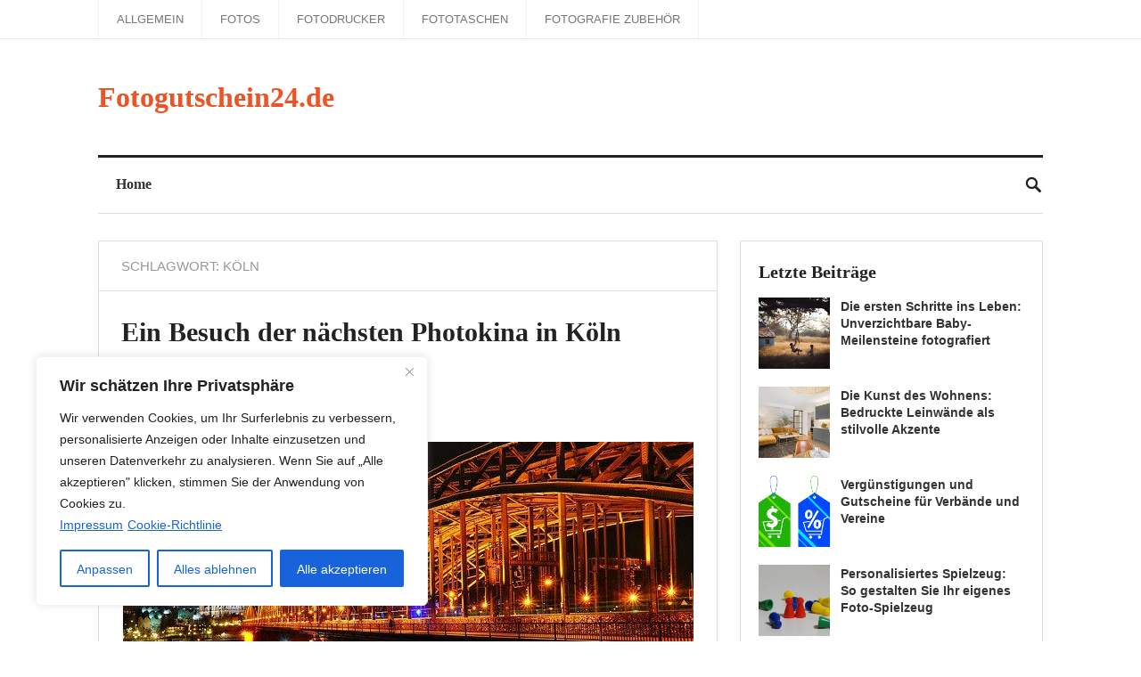

--- FILE ---
content_type: text/html; charset=UTF-8
request_url: https://fotogutschein24.de/tag/koeln/
body_size: 17897
content:
<!DOCTYPE html>
<html dir="ltr" lang="de">
<head>
<meta charset="UTF-8">
<meta name="viewport" content="width=device-width, initial-scale=1">
<meta http-equiv="X-UA-Compatible" content="IE=edge">
<meta name="HandheldFriendly" content="true">
<link rel="profile" href="http://gmpg.org/xfn/11">
<title>Köln | Fotogutschein24.de</title>

		<!-- All in One SEO 4.9.1.1 - aioseo.com -->
	<meta name="robots" content="max-image-preview:large" />
	<link rel="canonical" href="https://fotogutschein24.de/tag/koeln/" />
	<meta name="generator" content="All in One SEO (AIOSEO) 4.9.1.1" />
		<script type="application/ld+json" class="aioseo-schema">
			{"@context":"https:\/\/schema.org","@graph":[{"@type":"BreadcrumbList","@id":"https:\/\/fotogutschein24.de\/tag\/koeln\/#breadcrumblist","itemListElement":[{"@type":"ListItem","@id":"https:\/\/fotogutschein24.de#listItem","position":1,"name":"Home","item":"https:\/\/fotogutschein24.de","nextItem":{"@type":"ListItem","@id":"https:\/\/fotogutschein24.de\/tag\/koeln\/#listItem","name":"K\u00f6ln"}},{"@type":"ListItem","@id":"https:\/\/fotogutschein24.de\/tag\/koeln\/#listItem","position":2,"name":"K\u00f6ln","previousItem":{"@type":"ListItem","@id":"https:\/\/fotogutschein24.de#listItem","name":"Home"}}]},{"@type":"CollectionPage","@id":"https:\/\/fotogutschein24.de\/tag\/koeln\/#collectionpage","url":"https:\/\/fotogutschein24.de\/tag\/koeln\/","name":"K\u00f6ln | Fotogutschein24.de","inLanguage":"de-DE","isPartOf":{"@id":"https:\/\/fotogutschein24.de\/#website"},"breadcrumb":{"@id":"https:\/\/fotogutschein24.de\/tag\/koeln\/#breadcrumblist"}},{"@type":"Organization","@id":"https:\/\/fotogutschein24.de\/#organization","name":"Fotogutschein24.de","description":"Fotoblog","url":"https:\/\/fotogutschein24.de\/"},{"@type":"WebSite","@id":"https:\/\/fotogutschein24.de\/#website","url":"https:\/\/fotogutschein24.de\/","name":"Fotogutschein24.de","description":"Fotoblog","inLanguage":"de-DE","publisher":{"@id":"https:\/\/fotogutschein24.de\/#organization"}}]}
		</script>
		<!-- All in One SEO -->

<link rel="alternate" type="application/rss+xml" title="Fotogutschein24.de &raquo; Feed" href="https://fotogutschein24.de/feed/" />
<link rel="alternate" type="application/rss+xml" title="Fotogutschein24.de &raquo; Kommentar-Feed" href="https://fotogutschein24.de/comments/feed/" />
<link rel="alternate" type="application/rss+xml" title="Fotogutschein24.de &raquo; Köln Schlagwort-Feed" href="https://fotogutschein24.de/tag/koeln/feed/" />
<style id='wp-img-auto-sizes-contain-inline-css' type='text/css'>
img:is([sizes=auto i],[sizes^="auto," i]){contain-intrinsic-size:3000px 1500px}
/*# sourceURL=wp-img-auto-sizes-contain-inline-css */
</style>
<style id='wp-emoji-styles-inline-css' type='text/css'>

	img.wp-smiley, img.emoji {
		display: inline !important;
		border: none !important;
		box-shadow: none !important;
		height: 1em !important;
		width: 1em !important;
		margin: 0 0.07em !important;
		vertical-align: -0.1em !important;
		background: none !important;
		padding: 0 !important;
	}
/*# sourceURL=wp-emoji-styles-inline-css */
</style>
<style id='wp-block-library-inline-css' type='text/css'>
:root{--wp-block-synced-color:#7a00df;--wp-block-synced-color--rgb:122,0,223;--wp-bound-block-color:var(--wp-block-synced-color);--wp-editor-canvas-background:#ddd;--wp-admin-theme-color:#007cba;--wp-admin-theme-color--rgb:0,124,186;--wp-admin-theme-color-darker-10:#006ba1;--wp-admin-theme-color-darker-10--rgb:0,107,160.5;--wp-admin-theme-color-darker-20:#005a87;--wp-admin-theme-color-darker-20--rgb:0,90,135;--wp-admin-border-width-focus:2px}@media (min-resolution:192dpi){:root{--wp-admin-border-width-focus:1.5px}}.wp-element-button{cursor:pointer}:root .has-very-light-gray-background-color{background-color:#eee}:root .has-very-dark-gray-background-color{background-color:#313131}:root .has-very-light-gray-color{color:#eee}:root .has-very-dark-gray-color{color:#313131}:root .has-vivid-green-cyan-to-vivid-cyan-blue-gradient-background{background:linear-gradient(135deg,#00d084,#0693e3)}:root .has-purple-crush-gradient-background{background:linear-gradient(135deg,#34e2e4,#4721fb 50%,#ab1dfe)}:root .has-hazy-dawn-gradient-background{background:linear-gradient(135deg,#faaca8,#dad0ec)}:root .has-subdued-olive-gradient-background{background:linear-gradient(135deg,#fafae1,#67a671)}:root .has-atomic-cream-gradient-background{background:linear-gradient(135deg,#fdd79a,#004a59)}:root .has-nightshade-gradient-background{background:linear-gradient(135deg,#330968,#31cdcf)}:root .has-midnight-gradient-background{background:linear-gradient(135deg,#020381,#2874fc)}:root{--wp--preset--font-size--normal:16px;--wp--preset--font-size--huge:42px}.has-regular-font-size{font-size:1em}.has-larger-font-size{font-size:2.625em}.has-normal-font-size{font-size:var(--wp--preset--font-size--normal)}.has-huge-font-size{font-size:var(--wp--preset--font-size--huge)}.has-text-align-center{text-align:center}.has-text-align-left{text-align:left}.has-text-align-right{text-align:right}.has-fit-text{white-space:nowrap!important}#end-resizable-editor-section{display:none}.aligncenter{clear:both}.items-justified-left{justify-content:flex-start}.items-justified-center{justify-content:center}.items-justified-right{justify-content:flex-end}.items-justified-space-between{justify-content:space-between}.screen-reader-text{border:0;clip-path:inset(50%);height:1px;margin:-1px;overflow:hidden;padding:0;position:absolute;width:1px;word-wrap:normal!important}.screen-reader-text:focus{background-color:#ddd;clip-path:none;color:#444;display:block;font-size:1em;height:auto;left:5px;line-height:normal;padding:15px 23px 14px;text-decoration:none;top:5px;width:auto;z-index:100000}html :where(.has-border-color){border-style:solid}html :where([style*=border-top-color]){border-top-style:solid}html :where([style*=border-right-color]){border-right-style:solid}html :where([style*=border-bottom-color]){border-bottom-style:solid}html :where([style*=border-left-color]){border-left-style:solid}html :where([style*=border-width]){border-style:solid}html :where([style*=border-top-width]){border-top-style:solid}html :where([style*=border-right-width]){border-right-style:solid}html :where([style*=border-bottom-width]){border-bottom-style:solid}html :where([style*=border-left-width]){border-left-style:solid}html :where(img[class*=wp-image-]){height:auto;max-width:100%}:where(figure){margin:0 0 1em}html :where(.is-position-sticky){--wp-admin--admin-bar--position-offset:var(--wp-admin--admin-bar--height,0px)}@media screen and (max-width:600px){html :where(.is-position-sticky){--wp-admin--admin-bar--position-offset:0px}}

/*# sourceURL=wp-block-library-inline-css */
</style><style id='wp-block-paragraph-inline-css' type='text/css'>
.is-small-text{font-size:.875em}.is-regular-text{font-size:1em}.is-large-text{font-size:2.25em}.is-larger-text{font-size:3em}.has-drop-cap:not(:focus):first-letter{float:left;font-size:8.4em;font-style:normal;font-weight:100;line-height:.68;margin:.05em .1em 0 0;text-transform:uppercase}body.rtl .has-drop-cap:not(:focus):first-letter{float:none;margin-left:.1em}p.has-drop-cap.has-background{overflow:hidden}:root :where(p.has-background){padding:1.25em 2.375em}:where(p.has-text-color:not(.has-link-color)) a{color:inherit}p.has-text-align-left[style*="writing-mode:vertical-lr"],p.has-text-align-right[style*="writing-mode:vertical-rl"]{rotate:180deg}
/*# sourceURL=https://fotogutschein24.de/wp-includes/blocks/paragraph/style.min.css */
</style>
<style id='global-styles-inline-css' type='text/css'>
:root{--wp--preset--aspect-ratio--square: 1;--wp--preset--aspect-ratio--4-3: 4/3;--wp--preset--aspect-ratio--3-4: 3/4;--wp--preset--aspect-ratio--3-2: 3/2;--wp--preset--aspect-ratio--2-3: 2/3;--wp--preset--aspect-ratio--16-9: 16/9;--wp--preset--aspect-ratio--9-16: 9/16;--wp--preset--color--black: #000000;--wp--preset--color--cyan-bluish-gray: #abb8c3;--wp--preset--color--white: #ffffff;--wp--preset--color--pale-pink: #f78da7;--wp--preset--color--vivid-red: #cf2e2e;--wp--preset--color--luminous-vivid-orange: #ff6900;--wp--preset--color--luminous-vivid-amber: #fcb900;--wp--preset--color--light-green-cyan: #7bdcb5;--wp--preset--color--vivid-green-cyan: #00d084;--wp--preset--color--pale-cyan-blue: #8ed1fc;--wp--preset--color--vivid-cyan-blue: #0693e3;--wp--preset--color--vivid-purple: #9b51e0;--wp--preset--gradient--vivid-cyan-blue-to-vivid-purple: linear-gradient(135deg,rgb(6,147,227) 0%,rgb(155,81,224) 100%);--wp--preset--gradient--light-green-cyan-to-vivid-green-cyan: linear-gradient(135deg,rgb(122,220,180) 0%,rgb(0,208,130) 100%);--wp--preset--gradient--luminous-vivid-amber-to-luminous-vivid-orange: linear-gradient(135deg,rgb(252,185,0) 0%,rgb(255,105,0) 100%);--wp--preset--gradient--luminous-vivid-orange-to-vivid-red: linear-gradient(135deg,rgb(255,105,0) 0%,rgb(207,46,46) 100%);--wp--preset--gradient--very-light-gray-to-cyan-bluish-gray: linear-gradient(135deg,rgb(238,238,238) 0%,rgb(169,184,195) 100%);--wp--preset--gradient--cool-to-warm-spectrum: linear-gradient(135deg,rgb(74,234,220) 0%,rgb(151,120,209) 20%,rgb(207,42,186) 40%,rgb(238,44,130) 60%,rgb(251,105,98) 80%,rgb(254,248,76) 100%);--wp--preset--gradient--blush-light-purple: linear-gradient(135deg,rgb(255,206,236) 0%,rgb(152,150,240) 100%);--wp--preset--gradient--blush-bordeaux: linear-gradient(135deg,rgb(254,205,165) 0%,rgb(254,45,45) 50%,rgb(107,0,62) 100%);--wp--preset--gradient--luminous-dusk: linear-gradient(135deg,rgb(255,203,112) 0%,rgb(199,81,192) 50%,rgb(65,88,208) 100%);--wp--preset--gradient--pale-ocean: linear-gradient(135deg,rgb(255,245,203) 0%,rgb(182,227,212) 50%,rgb(51,167,181) 100%);--wp--preset--gradient--electric-grass: linear-gradient(135deg,rgb(202,248,128) 0%,rgb(113,206,126) 100%);--wp--preset--gradient--midnight: linear-gradient(135deg,rgb(2,3,129) 0%,rgb(40,116,252) 100%);--wp--preset--font-size--small: 13px;--wp--preset--font-size--medium: 20px;--wp--preset--font-size--large: 36px;--wp--preset--font-size--x-large: 42px;--wp--preset--spacing--20: 0.44rem;--wp--preset--spacing--30: 0.67rem;--wp--preset--spacing--40: 1rem;--wp--preset--spacing--50: 1.5rem;--wp--preset--spacing--60: 2.25rem;--wp--preset--spacing--70: 3.38rem;--wp--preset--spacing--80: 5.06rem;--wp--preset--shadow--natural: 6px 6px 9px rgba(0, 0, 0, 0.2);--wp--preset--shadow--deep: 12px 12px 50px rgba(0, 0, 0, 0.4);--wp--preset--shadow--sharp: 6px 6px 0px rgba(0, 0, 0, 0.2);--wp--preset--shadow--outlined: 6px 6px 0px -3px rgb(255, 255, 255), 6px 6px rgb(0, 0, 0);--wp--preset--shadow--crisp: 6px 6px 0px rgb(0, 0, 0);}:where(.is-layout-flex){gap: 0.5em;}:where(.is-layout-grid){gap: 0.5em;}body .is-layout-flex{display: flex;}.is-layout-flex{flex-wrap: wrap;align-items: center;}.is-layout-flex > :is(*, div){margin: 0;}body .is-layout-grid{display: grid;}.is-layout-grid > :is(*, div){margin: 0;}:where(.wp-block-columns.is-layout-flex){gap: 2em;}:where(.wp-block-columns.is-layout-grid){gap: 2em;}:where(.wp-block-post-template.is-layout-flex){gap: 1.25em;}:where(.wp-block-post-template.is-layout-grid){gap: 1.25em;}.has-black-color{color: var(--wp--preset--color--black) !important;}.has-cyan-bluish-gray-color{color: var(--wp--preset--color--cyan-bluish-gray) !important;}.has-white-color{color: var(--wp--preset--color--white) !important;}.has-pale-pink-color{color: var(--wp--preset--color--pale-pink) !important;}.has-vivid-red-color{color: var(--wp--preset--color--vivid-red) !important;}.has-luminous-vivid-orange-color{color: var(--wp--preset--color--luminous-vivid-orange) !important;}.has-luminous-vivid-amber-color{color: var(--wp--preset--color--luminous-vivid-amber) !important;}.has-light-green-cyan-color{color: var(--wp--preset--color--light-green-cyan) !important;}.has-vivid-green-cyan-color{color: var(--wp--preset--color--vivid-green-cyan) !important;}.has-pale-cyan-blue-color{color: var(--wp--preset--color--pale-cyan-blue) !important;}.has-vivid-cyan-blue-color{color: var(--wp--preset--color--vivid-cyan-blue) !important;}.has-vivid-purple-color{color: var(--wp--preset--color--vivid-purple) !important;}.has-black-background-color{background-color: var(--wp--preset--color--black) !important;}.has-cyan-bluish-gray-background-color{background-color: var(--wp--preset--color--cyan-bluish-gray) !important;}.has-white-background-color{background-color: var(--wp--preset--color--white) !important;}.has-pale-pink-background-color{background-color: var(--wp--preset--color--pale-pink) !important;}.has-vivid-red-background-color{background-color: var(--wp--preset--color--vivid-red) !important;}.has-luminous-vivid-orange-background-color{background-color: var(--wp--preset--color--luminous-vivid-orange) !important;}.has-luminous-vivid-amber-background-color{background-color: var(--wp--preset--color--luminous-vivid-amber) !important;}.has-light-green-cyan-background-color{background-color: var(--wp--preset--color--light-green-cyan) !important;}.has-vivid-green-cyan-background-color{background-color: var(--wp--preset--color--vivid-green-cyan) !important;}.has-pale-cyan-blue-background-color{background-color: var(--wp--preset--color--pale-cyan-blue) !important;}.has-vivid-cyan-blue-background-color{background-color: var(--wp--preset--color--vivid-cyan-blue) !important;}.has-vivid-purple-background-color{background-color: var(--wp--preset--color--vivid-purple) !important;}.has-black-border-color{border-color: var(--wp--preset--color--black) !important;}.has-cyan-bluish-gray-border-color{border-color: var(--wp--preset--color--cyan-bluish-gray) !important;}.has-white-border-color{border-color: var(--wp--preset--color--white) !important;}.has-pale-pink-border-color{border-color: var(--wp--preset--color--pale-pink) !important;}.has-vivid-red-border-color{border-color: var(--wp--preset--color--vivid-red) !important;}.has-luminous-vivid-orange-border-color{border-color: var(--wp--preset--color--luminous-vivid-orange) !important;}.has-luminous-vivid-amber-border-color{border-color: var(--wp--preset--color--luminous-vivid-amber) !important;}.has-light-green-cyan-border-color{border-color: var(--wp--preset--color--light-green-cyan) !important;}.has-vivid-green-cyan-border-color{border-color: var(--wp--preset--color--vivid-green-cyan) !important;}.has-pale-cyan-blue-border-color{border-color: var(--wp--preset--color--pale-cyan-blue) !important;}.has-vivid-cyan-blue-border-color{border-color: var(--wp--preset--color--vivid-cyan-blue) !important;}.has-vivid-purple-border-color{border-color: var(--wp--preset--color--vivid-purple) !important;}.has-vivid-cyan-blue-to-vivid-purple-gradient-background{background: var(--wp--preset--gradient--vivid-cyan-blue-to-vivid-purple) !important;}.has-light-green-cyan-to-vivid-green-cyan-gradient-background{background: var(--wp--preset--gradient--light-green-cyan-to-vivid-green-cyan) !important;}.has-luminous-vivid-amber-to-luminous-vivid-orange-gradient-background{background: var(--wp--preset--gradient--luminous-vivid-amber-to-luminous-vivid-orange) !important;}.has-luminous-vivid-orange-to-vivid-red-gradient-background{background: var(--wp--preset--gradient--luminous-vivid-orange-to-vivid-red) !important;}.has-very-light-gray-to-cyan-bluish-gray-gradient-background{background: var(--wp--preset--gradient--very-light-gray-to-cyan-bluish-gray) !important;}.has-cool-to-warm-spectrum-gradient-background{background: var(--wp--preset--gradient--cool-to-warm-spectrum) !important;}.has-blush-light-purple-gradient-background{background: var(--wp--preset--gradient--blush-light-purple) !important;}.has-blush-bordeaux-gradient-background{background: var(--wp--preset--gradient--blush-bordeaux) !important;}.has-luminous-dusk-gradient-background{background: var(--wp--preset--gradient--luminous-dusk) !important;}.has-pale-ocean-gradient-background{background: var(--wp--preset--gradient--pale-ocean) !important;}.has-electric-grass-gradient-background{background: var(--wp--preset--gradient--electric-grass) !important;}.has-midnight-gradient-background{background: var(--wp--preset--gradient--midnight) !important;}.has-small-font-size{font-size: var(--wp--preset--font-size--small) !important;}.has-medium-font-size{font-size: var(--wp--preset--font-size--medium) !important;}.has-large-font-size{font-size: var(--wp--preset--font-size--large) !important;}.has-x-large-font-size{font-size: var(--wp--preset--font-size--x-large) !important;}
/*# sourceURL=global-styles-inline-css */
</style>

<style id='classic-theme-styles-inline-css' type='text/css'>
/*! This file is auto-generated */
.wp-block-button__link{color:#fff;background-color:#32373c;border-radius:9999px;box-shadow:none;text-decoration:none;padding:calc(.667em + 2px) calc(1.333em + 2px);font-size:1.125em}.wp-block-file__button{background:#32373c;color:#fff;text-decoration:none}
/*# sourceURL=/wp-includes/css/classic-themes.min.css */
</style>
<link rel='stylesheet' id='makemoney_pro-style-css' href='https://fotogutschein24.de/wp-content/themes/makemoney-pro/style.css?ver=20180523' type='text/css' media='all' />
<link rel='stylesheet' id='superfish-style-css' href='https://fotogutschein24.de/wp-content/themes/makemoney-pro/assets/css/superfish.css?ver=6.9' type='text/css' media='all' />
<link rel='stylesheet' id='genericons-style-css' href='https://fotogutschein24.de/wp-content/themes/makemoney-pro/genericons/genericons.css?ver=6.9' type='text/css' media='all' />
<link rel='stylesheet' id='modal-style-css' href='https://fotogutschein24.de/wp-content/themes/makemoney-pro/assets/css/jquery.modal.css?ver=6.9' type='text/css' media='all' />
<link rel='stylesheet' id='responsive-style-css' href='https://fotogutschein24.de/wp-content/themes/makemoney-pro/responsive.css?ver=20161209' type='text/css' media='all' />
<script type="text/javascript" id="cookie-law-info-js-extra">
/* <![CDATA[ */
var _ckyConfig = {"_ipData":[],"_assetsURL":"https://fotogutschein24.de/wp-content/plugins/cookie-law-info/lite/frontend/images/","_publicURL":"https://fotogutschein24.de","_expiry":"365","_categories":[{"name":"Notwendige","slug":"necessary","isNecessary":true,"ccpaDoNotSell":true,"cookies":[{"cookieID":"viewed_cookie_policy","domain":"","provider":""},{"cookieID":"cookielawinfo-checkbox-necessary","domain":"","provider":""},{"cookieID":"cookielawinfo-checkbox-functional","domain":"","provider":""},{"cookieID":"cookielawinfo-checkbox-performance","domain":"","provider":""},{"cookieID":"cookielawinfo-checkbox-analytics","domain":"","provider":""},{"cookieID":"cookielawinfo-checkbox-others","domain":"","provider":""}],"active":true,"defaultConsent":{"gdpr":true,"ccpa":true}},{"name":"Funktionale","slug":"functional","isNecessary":false,"ccpaDoNotSell":true,"cookies":[],"active":true,"defaultConsent":{"gdpr":false,"ccpa":false}},{"name":"Leistungs","slug":"performance","isNecessary":false,"ccpaDoNotSell":true,"cookies":[],"active":true,"defaultConsent":{"gdpr":false,"ccpa":false}},{"name":"Analyse","slug":"analytics","isNecessary":false,"ccpaDoNotSell":true,"cookies":[],"active":true,"defaultConsent":{"gdpr":false,"ccpa":false}},{"name":"Werbe","slug":"advertisement","isNecessary":false,"ccpaDoNotSell":true,"cookies":[],"active":true,"defaultConsent":{"gdpr":false,"ccpa":false}},{"name":"","slug":"others","isNecessary":false,"ccpaDoNotSell":true,"cookies":[],"active":true,"defaultConsent":{"gdpr":false,"ccpa":false}}],"_activeLaw":"gdpr","_rootDomain":"","_block":"1","_showBanner":"1","_bannerConfig":{"settings":{"type":"box","preferenceCenterType":"popup","position":"bottom-left","applicableLaw":"gdpr"},"behaviours":{"reloadBannerOnAccept":false,"loadAnalyticsByDefault":false,"animations":{"onLoad":"animate","onHide":"sticky"}},"config":{"revisitConsent":{"status":true,"tag":"revisit-consent","position":"bottom-right","meta":{"url":"#"},"styles":{"background-color":"#0056A7"},"elements":{"title":{"type":"text","tag":"revisit-consent-title","status":true,"styles":{"color":"#0056a7"}}}},"preferenceCenter":{"toggle":{"status":true,"tag":"detail-category-toggle","type":"toggle","states":{"active":{"styles":{"background-color":"#1863DC"}},"inactive":{"styles":{"background-color":"#D0D5D2"}}}}},"categoryPreview":{"status":false,"toggle":{"status":true,"tag":"detail-category-preview-toggle","type":"toggle","states":{"active":{"styles":{"background-color":"#1863DC"}},"inactive":{"styles":{"background-color":"#D0D5D2"}}}}},"videoPlaceholder":{"status":true,"styles":{"background-color":"#000000","border-color":"#000000","color":"#ffffff"}},"readMore":{"status":true,"tag":"readmore-button","type":"link","meta":{"noFollow":true,"newTab":true},"styles":{"color":"#1863DC","background-color":"transparent","border-color":"transparent"}},"showMore":{"status":true,"tag":"show-desc-button","type":"button","styles":{"color":"#1863DC"}},"showLess":{"status":true,"tag":"hide-desc-button","type":"button","styles":{"color":"#1863DC"}},"alwaysActive":{"status":true,"tag":"always-active","styles":{"color":"#008000"}},"manualLinks":{"status":true,"tag":"manual-links","type":"link","styles":{"color":"#1863DC"}},"auditTable":{"status":true},"optOption":{"status":true,"toggle":{"status":true,"tag":"optout-option-toggle","type":"toggle","states":{"active":{"styles":{"background-color":"#1863dc"}},"inactive":{"styles":{"background-color":"#FFFFFF"}}}}}}},"_version":"3.3.8","_logConsent":"1","_tags":[{"tag":"accept-button","styles":{"color":"#FFFFFF","background-color":"#1863DC","border-color":"#1863DC"}},{"tag":"reject-button","styles":{"color":"#1863DC","background-color":"transparent","border-color":"#1863DC"}},{"tag":"settings-button","styles":{"color":"#1863DC","background-color":"transparent","border-color":"#1863DC"}},{"tag":"readmore-button","styles":{"color":"#1863DC","background-color":"transparent","border-color":"transparent"}},{"tag":"donotsell-button","styles":{"color":"#1863DC","background-color":"transparent","border-color":"transparent"}},{"tag":"show-desc-button","styles":{"color":"#1863DC"}},{"tag":"hide-desc-button","styles":{"color":"#1863DC"}},{"tag":"cky-always-active","styles":[]},{"tag":"cky-link","styles":[]},{"tag":"accept-button","styles":{"color":"#FFFFFF","background-color":"#1863DC","border-color":"#1863DC"}},{"tag":"revisit-consent","styles":{"background-color":"#0056A7"}}],"_shortCodes":[{"key":"cky_readmore","content":"\u003Ca href=\"https://fotogutschein24.de/datenschutzerklaerung\" class=\"cky-policy\" aria-label=\"Cookie-Richtlinie\" target=\"_blank\" rel=\"noopener\" data-cky-tag=\"readmore-button\"\u003ECookie-Richtlinie\u003C/a\u003E","tag":"readmore-button","status":true,"attributes":{"rel":"nofollow","target":"_blank"}},{"key":"cky_show_desc","content":"\u003Cbutton class=\"cky-show-desc-btn\" data-cky-tag=\"show-desc-button\" aria-label=\"Mehr zeigen\"\u003EMehr zeigen\u003C/button\u003E","tag":"show-desc-button","status":true,"attributes":[]},{"key":"cky_hide_desc","content":"\u003Cbutton class=\"cky-show-desc-btn\" data-cky-tag=\"hide-desc-button\" aria-label=\"Weniger zeigen\"\u003EWeniger zeigen\u003C/button\u003E","tag":"hide-desc-button","status":true,"attributes":[]},{"key":"cky_optout_show_desc","content":"[cky_optout_show_desc]","tag":"optout-show-desc-button","status":true,"attributes":[]},{"key":"cky_optout_hide_desc","content":"[cky_optout_hide_desc]","tag":"optout-hide-desc-button","status":true,"attributes":[]},{"key":"cky_category_toggle_label","content":"[cky_{{status}}_category_label] [cky_preference_{{category_slug}}_title]","tag":"","status":true,"attributes":[]},{"key":"cky_enable_category_label","content":"Erm\u00f6glichen","tag":"","status":true,"attributes":[]},{"key":"cky_disable_category_label","content":"Deaktivieren","tag":"","status":true,"attributes":[]},{"key":"cky_video_placeholder","content":"\u003Cdiv class=\"video-placeholder-normal\" data-cky-tag=\"video-placeholder\" id=\"[UNIQUEID]\"\u003E\u003Cp class=\"video-placeholder-text-normal\" data-cky-tag=\"placeholder-title\"\u003EBitte akzeptieren Sie die Cookie-Einwilligung\u003C/p\u003E\u003C/div\u003E","tag":"","status":true,"attributes":[]},{"key":"cky_enable_optout_label","content":"Erm\u00f6glichen","tag":"","status":true,"attributes":[]},{"key":"cky_disable_optout_label","content":"Deaktivieren","tag":"","status":true,"attributes":[]},{"key":"cky_optout_toggle_label","content":"[cky_{{status}}_optout_label] [cky_optout_option_title]","tag":"","status":true,"attributes":[]},{"key":"cky_optout_option_title","content":"Verkaufen oder teilen Sie meine pers\u00f6nlichen Daten nicht","tag":"","status":true,"attributes":[]},{"key":"cky_optout_close_label","content":"Nah dran","tag":"","status":true,"attributes":[]},{"key":"cky_preference_close_label","content":"Nah dran","tag":"","status":true,"attributes":[]}],"_rtl":"","_language":"de","_providersToBlock":[]};
var _ckyStyles = {"css":".cky-overlay{background: #000000; opacity: 0.4; position: fixed; top: 0; left: 0; width: 100%; height: 100%; z-index: 99999999;}.cky-hide{display: none;}.cky-btn-revisit-wrapper{display: flex; align-items: center; justify-content: center; background: #0056a7; width: 45px; height: 45px; border-radius: 50%; position: fixed; z-index: 999999; cursor: pointer;}.cky-revisit-bottom-left{bottom: 15px; left: 15px;}.cky-revisit-bottom-right{bottom: 15px; right: 15px;}.cky-btn-revisit-wrapper .cky-btn-revisit{display: flex; align-items: center; justify-content: center; background: none; border: none; cursor: pointer; position: relative; margin: 0; padding: 0;}.cky-btn-revisit-wrapper .cky-btn-revisit img{max-width: fit-content; margin: 0; height: 30px; width: 30px;}.cky-revisit-bottom-left:hover::before{content: attr(data-tooltip); position: absolute; background: #4e4b66; color: #ffffff; left: calc(100% + 7px); font-size: 12px; line-height: 16px; width: max-content; padding: 4px 8px; border-radius: 4px;}.cky-revisit-bottom-left:hover::after{position: absolute; content: \"\"; border: 5px solid transparent; left: calc(100% + 2px); border-left-width: 0; border-right-color: #4e4b66;}.cky-revisit-bottom-right:hover::before{content: attr(data-tooltip); position: absolute; background: #4e4b66; color: #ffffff; right: calc(100% + 7px); font-size: 12px; line-height: 16px; width: max-content; padding: 4px 8px; border-radius: 4px;}.cky-revisit-bottom-right:hover::after{position: absolute; content: \"\"; border: 5px solid transparent; right: calc(100% + 2px); border-right-width: 0; border-left-color: #4e4b66;}.cky-revisit-hide{display: none;}.cky-consent-container{position: fixed; width: 440px; box-sizing: border-box; z-index: 9999999; border-radius: 6px;}.cky-consent-container .cky-consent-bar{background: #ffffff; border: 1px solid; padding: 20px 26px; box-shadow: 0 -1px 10px 0 #acabab4d; border-radius: 6px;}.cky-box-bottom-left{bottom: 40px; left: 40px;}.cky-box-bottom-right{bottom: 40px; right: 40px;}.cky-box-top-left{top: 40px; left: 40px;}.cky-box-top-right{top: 40px; right: 40px;}.cky-custom-brand-logo-wrapper .cky-custom-brand-logo{width: 100px; height: auto; margin: 0 0 12px 0;}.cky-notice .cky-title{color: #212121; font-weight: 700; font-size: 18px; line-height: 24px; margin: 0 0 12px 0;}.cky-notice-des *,.cky-preference-content-wrapper *,.cky-accordion-header-des *,.cky-gpc-wrapper .cky-gpc-desc *{font-size: 14px;}.cky-notice-des{color: #212121; font-size: 14px; line-height: 24px; font-weight: 400;}.cky-notice-des img{height: 25px; width: 25px;}.cky-consent-bar .cky-notice-des p,.cky-gpc-wrapper .cky-gpc-desc p,.cky-preference-body-wrapper .cky-preference-content-wrapper p,.cky-accordion-header-wrapper .cky-accordion-header-des p,.cky-cookie-des-table li div:last-child p{color: inherit; margin-top: 0; overflow-wrap: break-word;}.cky-notice-des P:last-child,.cky-preference-content-wrapper p:last-child,.cky-cookie-des-table li div:last-child p:last-child,.cky-gpc-wrapper .cky-gpc-desc p:last-child{margin-bottom: 0;}.cky-notice-des a.cky-policy,.cky-notice-des button.cky-policy{font-size: 14px; color: #1863dc; white-space: nowrap; cursor: pointer; background: transparent; border: 1px solid; text-decoration: underline;}.cky-notice-des button.cky-policy{padding: 0;}.cky-notice-des a.cky-policy:focus-visible,.cky-notice-des button.cky-policy:focus-visible,.cky-preference-content-wrapper .cky-show-desc-btn:focus-visible,.cky-accordion-header .cky-accordion-btn:focus-visible,.cky-preference-header .cky-btn-close:focus-visible,.cky-switch input[type=\"checkbox\"]:focus-visible,.cky-footer-wrapper a:focus-visible,.cky-btn:focus-visible{outline: 2px solid #1863dc; outline-offset: 2px;}.cky-btn:focus:not(:focus-visible),.cky-accordion-header .cky-accordion-btn:focus:not(:focus-visible),.cky-preference-content-wrapper .cky-show-desc-btn:focus:not(:focus-visible),.cky-btn-revisit-wrapper .cky-btn-revisit:focus:not(:focus-visible),.cky-preference-header .cky-btn-close:focus:not(:focus-visible),.cky-consent-bar .cky-banner-btn-close:focus:not(:focus-visible){outline: 0;}button.cky-show-desc-btn:not(:hover):not(:active){color: #1863dc; background: transparent;}button.cky-accordion-btn:not(:hover):not(:active),button.cky-banner-btn-close:not(:hover):not(:active),button.cky-btn-revisit:not(:hover):not(:active),button.cky-btn-close:not(:hover):not(:active){background: transparent;}.cky-consent-bar button:hover,.cky-modal.cky-modal-open button:hover,.cky-consent-bar button:focus,.cky-modal.cky-modal-open button:focus{text-decoration: none;}.cky-notice-btn-wrapper{display: flex; justify-content: flex-start; align-items: center; flex-wrap: wrap; margin-top: 16px;}.cky-notice-btn-wrapper .cky-btn{text-shadow: none; box-shadow: none;}.cky-btn{flex: auto; max-width: 100%; font-size: 14px; font-family: inherit; line-height: 24px; padding: 8px; font-weight: 500; margin: 0 8px 0 0; border-radius: 2px; cursor: pointer; text-align: center; text-transform: none; min-height: 0;}.cky-btn:hover{opacity: 0.8;}.cky-btn-customize{color: #1863dc; background: transparent; border: 2px solid #1863dc;}.cky-btn-reject{color: #1863dc; background: transparent; border: 2px solid #1863dc;}.cky-btn-accept{background: #1863dc; color: #ffffff; border: 2px solid #1863dc;}.cky-btn:last-child{margin-right: 0;}@media (max-width: 576px){.cky-box-bottom-left{bottom: 0; left: 0;}.cky-box-bottom-right{bottom: 0; right: 0;}.cky-box-top-left{top: 0; left: 0;}.cky-box-top-right{top: 0; right: 0;}}@media (max-height: 480px){.cky-consent-container{max-height: 100vh;overflow-y: scroll}.cky-notice-des{max-height: unset !important;overflow-y: unset !important}.cky-preference-center{height: 100vh;overflow: auto !important}.cky-preference-center .cky-preference-body-wrapper{overflow: unset}}@media (max-width: 440px){.cky-box-bottom-left, .cky-box-bottom-right, .cky-box-top-left, .cky-box-top-right{width: 100%; max-width: 100%;}.cky-consent-container .cky-consent-bar{padding: 20px 0;}.cky-custom-brand-logo-wrapper, .cky-notice .cky-title, .cky-notice-des, .cky-notice-btn-wrapper{padding: 0 24px;}.cky-notice-des{max-height: 40vh; overflow-y: scroll;}.cky-notice-btn-wrapper{flex-direction: column; margin-top: 0;}.cky-btn{width: 100%; margin: 10px 0 0 0;}.cky-notice-btn-wrapper .cky-btn-customize{order: 2;}.cky-notice-btn-wrapper .cky-btn-reject{order: 3;}.cky-notice-btn-wrapper .cky-btn-accept{order: 1; margin-top: 16px;}}@media (max-width: 352px){.cky-notice .cky-title{font-size: 16px;}.cky-notice-des *{font-size: 12px;}.cky-notice-des, .cky-btn{font-size: 12px;}}.cky-modal.cky-modal-open{display: flex; visibility: visible; -webkit-transform: translate(-50%, -50%); -moz-transform: translate(-50%, -50%); -ms-transform: translate(-50%, -50%); -o-transform: translate(-50%, -50%); transform: translate(-50%, -50%); top: 50%; left: 50%; transition: all 1s ease;}.cky-modal{box-shadow: 0 32px 68px rgba(0, 0, 0, 0.3); margin: 0 auto; position: fixed; max-width: 100%; background: #ffffff; top: 50%; box-sizing: border-box; border-radius: 6px; z-index: 999999999; color: #212121; -webkit-transform: translate(-50%, 100%); -moz-transform: translate(-50%, 100%); -ms-transform: translate(-50%, 100%); -o-transform: translate(-50%, 100%); transform: translate(-50%, 100%); visibility: hidden; transition: all 0s ease;}.cky-preference-center{max-height: 79vh; overflow: hidden; width: 845px; overflow: hidden; flex: 1 1 0; display: flex; flex-direction: column; border-radius: 6px;}.cky-preference-header{display: flex; align-items: center; justify-content: space-between; padding: 22px 24px; border-bottom: 1px solid;}.cky-preference-header .cky-preference-title{font-size: 18px; font-weight: 700; line-height: 24px;}.cky-preference-header .cky-btn-close{margin: 0; cursor: pointer; vertical-align: middle; padding: 0; background: none; border: none; width: 24px; height: 24px; min-height: 0; line-height: 0; text-shadow: none; box-shadow: none;}.cky-preference-header .cky-btn-close img{margin: 0; height: 10px; width: 10px;}.cky-preference-body-wrapper{padding: 0 24px; flex: 1; overflow: auto; box-sizing: border-box;}.cky-preference-content-wrapper,.cky-gpc-wrapper .cky-gpc-desc{font-size: 14px; line-height: 24px; font-weight: 400; padding: 12px 0;}.cky-preference-content-wrapper{border-bottom: 1px solid;}.cky-preference-content-wrapper img{height: 25px; width: 25px;}.cky-preference-content-wrapper .cky-show-desc-btn{font-size: 14px; font-family: inherit; color: #1863dc; text-decoration: none; line-height: 24px; padding: 0; margin: 0; white-space: nowrap; cursor: pointer; background: transparent; border-color: transparent; text-transform: none; min-height: 0; text-shadow: none; box-shadow: none;}.cky-accordion-wrapper{margin-bottom: 10px;}.cky-accordion{border-bottom: 1px solid;}.cky-accordion:last-child{border-bottom: none;}.cky-accordion .cky-accordion-item{display: flex; margin-top: 10px;}.cky-accordion .cky-accordion-body{display: none;}.cky-accordion.cky-accordion-active .cky-accordion-body{display: block; padding: 0 22px; margin-bottom: 16px;}.cky-accordion-header-wrapper{cursor: pointer; width: 100%;}.cky-accordion-item .cky-accordion-header{display: flex; justify-content: space-between; align-items: center;}.cky-accordion-header .cky-accordion-btn{font-size: 16px; font-family: inherit; color: #212121; line-height: 24px; background: none; border: none; font-weight: 700; padding: 0; margin: 0; cursor: pointer; text-transform: none; min-height: 0; text-shadow: none; box-shadow: none;}.cky-accordion-header .cky-always-active{color: #008000; font-weight: 600; line-height: 24px; font-size: 14px;}.cky-accordion-header-des{font-size: 14px; line-height: 24px; margin: 10px 0 16px 0;}.cky-accordion-chevron{margin-right: 22px; position: relative; cursor: pointer;}.cky-accordion-chevron-hide{display: none;}.cky-accordion .cky-accordion-chevron i::before{content: \"\"; position: absolute; border-right: 1.4px solid; border-bottom: 1.4px solid; border-color: inherit; height: 6px; width: 6px; -webkit-transform: rotate(-45deg); -moz-transform: rotate(-45deg); -ms-transform: rotate(-45deg); -o-transform: rotate(-45deg); transform: rotate(-45deg); transition: all 0.2s ease-in-out; top: 8px;}.cky-accordion.cky-accordion-active .cky-accordion-chevron i::before{-webkit-transform: rotate(45deg); -moz-transform: rotate(45deg); -ms-transform: rotate(45deg); -o-transform: rotate(45deg); transform: rotate(45deg);}.cky-audit-table{background: #f4f4f4; border-radius: 6px;}.cky-audit-table .cky-empty-cookies-text{color: inherit; font-size: 12px; line-height: 24px; margin: 0; padding: 10px;}.cky-audit-table .cky-cookie-des-table{font-size: 12px; line-height: 24px; font-weight: normal; padding: 15px 10px; border-bottom: 1px solid; border-bottom-color: inherit; margin: 0;}.cky-audit-table .cky-cookie-des-table:last-child{border-bottom: none;}.cky-audit-table .cky-cookie-des-table li{list-style-type: none; display: flex; padding: 3px 0;}.cky-audit-table .cky-cookie-des-table li:first-child{padding-top: 0;}.cky-cookie-des-table li div:first-child{width: 100px; font-weight: 600; word-break: break-word; word-wrap: break-word;}.cky-cookie-des-table li div:last-child{flex: 1; word-break: break-word; word-wrap: break-word; margin-left: 8px;}.cky-footer-shadow{display: block; width: 100%; height: 40px; background: linear-gradient(180deg, rgba(255, 255, 255, 0) 0%, #ffffff 100%); position: absolute; bottom: calc(100% - 1px);}.cky-footer-wrapper{position: relative;}.cky-prefrence-btn-wrapper{display: flex; flex-wrap: wrap; align-items: center; justify-content: center; padding: 22px 24px; border-top: 1px solid;}.cky-prefrence-btn-wrapper .cky-btn{flex: auto; max-width: 100%; text-shadow: none; box-shadow: none;}.cky-btn-preferences{color: #1863dc; background: transparent; border: 2px solid #1863dc;}.cky-preference-header,.cky-preference-body-wrapper,.cky-preference-content-wrapper,.cky-accordion-wrapper,.cky-accordion,.cky-accordion-wrapper,.cky-footer-wrapper,.cky-prefrence-btn-wrapper{border-color: inherit;}@media (max-width: 845px){.cky-modal{max-width: calc(100% - 16px);}}@media (max-width: 576px){.cky-modal{max-width: 100%;}.cky-preference-center{max-height: 100vh;}.cky-prefrence-btn-wrapper{flex-direction: column;}.cky-accordion.cky-accordion-active .cky-accordion-body{padding-right: 0;}.cky-prefrence-btn-wrapper .cky-btn{width: 100%; margin: 10px 0 0 0;}.cky-prefrence-btn-wrapper .cky-btn-reject{order: 3;}.cky-prefrence-btn-wrapper .cky-btn-accept{order: 1; margin-top: 0;}.cky-prefrence-btn-wrapper .cky-btn-preferences{order: 2;}}@media (max-width: 425px){.cky-accordion-chevron{margin-right: 15px;}.cky-notice-btn-wrapper{margin-top: 0;}.cky-accordion.cky-accordion-active .cky-accordion-body{padding: 0 15px;}}@media (max-width: 352px){.cky-preference-header .cky-preference-title{font-size: 16px;}.cky-preference-header{padding: 16px 24px;}.cky-preference-content-wrapper *, .cky-accordion-header-des *{font-size: 12px;}.cky-preference-content-wrapper, .cky-preference-content-wrapper .cky-show-more, .cky-accordion-header .cky-always-active, .cky-accordion-header-des, .cky-preference-content-wrapper .cky-show-desc-btn, .cky-notice-des a.cky-policy{font-size: 12px;}.cky-accordion-header .cky-accordion-btn{font-size: 14px;}}.cky-switch{display: flex;}.cky-switch input[type=\"checkbox\"]{position: relative; width: 44px; height: 24px; margin: 0; background: #d0d5d2; -webkit-appearance: none; border-radius: 50px; cursor: pointer; outline: 0; border: none; top: 0;}.cky-switch input[type=\"checkbox\"]:checked{background: #1863dc;}.cky-switch input[type=\"checkbox\"]:before{position: absolute; content: \"\"; height: 20px; width: 20px; left: 2px; bottom: 2px; border-radius: 50%; background-color: white; -webkit-transition: 0.4s; transition: 0.4s; margin: 0;}.cky-switch input[type=\"checkbox\"]:after{display: none;}.cky-switch input[type=\"checkbox\"]:checked:before{-webkit-transform: translateX(20px); -ms-transform: translateX(20px); transform: translateX(20px);}@media (max-width: 425px){.cky-switch input[type=\"checkbox\"]{width: 38px; height: 21px;}.cky-switch input[type=\"checkbox\"]:before{height: 17px; width: 17px;}.cky-switch input[type=\"checkbox\"]:checked:before{-webkit-transform: translateX(17px); -ms-transform: translateX(17px); transform: translateX(17px);}}.cky-consent-bar .cky-banner-btn-close{position: absolute; right: 9px; top: 5px; background: none; border: none; cursor: pointer; padding: 0; margin: 0; min-height: 0; line-height: 0; height: 24px; width: 24px; text-shadow: none; box-shadow: none;}.cky-consent-bar .cky-banner-btn-close img{height: 9px; width: 9px; margin: 0;}.cky-notice-group{font-size: 14px; line-height: 24px; font-weight: 400; color: #212121;}.cky-notice-btn-wrapper .cky-btn-do-not-sell{font-size: 14px; line-height: 24px; padding: 6px 0; margin: 0; font-weight: 500; background: none; border-radius: 2px; border: none; cursor: pointer; text-align: left; color: #1863dc; background: transparent; border-color: transparent; box-shadow: none; text-shadow: none;}.cky-consent-bar .cky-banner-btn-close:focus-visible,.cky-notice-btn-wrapper .cky-btn-do-not-sell:focus-visible,.cky-opt-out-btn-wrapper .cky-btn:focus-visible,.cky-opt-out-checkbox-wrapper input[type=\"checkbox\"].cky-opt-out-checkbox:focus-visible{outline: 2px solid #1863dc; outline-offset: 2px;}@media (max-width: 440px){.cky-consent-container{width: 100%;}}@media (max-width: 352px){.cky-notice-des a.cky-policy, .cky-notice-btn-wrapper .cky-btn-do-not-sell{font-size: 12px;}}.cky-opt-out-wrapper{padding: 12px 0;}.cky-opt-out-wrapper .cky-opt-out-checkbox-wrapper{display: flex; align-items: center;}.cky-opt-out-checkbox-wrapper .cky-opt-out-checkbox-label{font-size: 16px; font-weight: 700; line-height: 24px; margin: 0 0 0 12px; cursor: pointer;}.cky-opt-out-checkbox-wrapper input[type=\"checkbox\"].cky-opt-out-checkbox{background-color: #ffffff; border: 1px solid black; width: 20px; height: 18.5px; margin: 0; -webkit-appearance: none; position: relative; display: flex; align-items: center; justify-content: center; border-radius: 2px; cursor: pointer;}.cky-opt-out-checkbox-wrapper input[type=\"checkbox\"].cky-opt-out-checkbox:checked{background-color: #1863dc; border: none;}.cky-opt-out-checkbox-wrapper input[type=\"checkbox\"].cky-opt-out-checkbox:checked::after{left: 6px; bottom: 4px; width: 7px; height: 13px; border: solid #ffffff; border-width: 0 3px 3px 0; border-radius: 2px; -webkit-transform: rotate(45deg); -ms-transform: rotate(45deg); transform: rotate(45deg); content: \"\"; position: absolute; box-sizing: border-box;}.cky-opt-out-checkbox-wrapper.cky-disabled .cky-opt-out-checkbox-label,.cky-opt-out-checkbox-wrapper.cky-disabled input[type=\"checkbox\"].cky-opt-out-checkbox{cursor: no-drop;}.cky-gpc-wrapper{margin: 0 0 0 32px;}.cky-footer-wrapper .cky-opt-out-btn-wrapper{display: flex; flex-wrap: wrap; align-items: center; justify-content: center; padding: 22px 24px;}.cky-opt-out-btn-wrapper .cky-btn{flex: auto; max-width: 100%; text-shadow: none; box-shadow: none;}.cky-opt-out-btn-wrapper .cky-btn-cancel{border: 1px solid #dedfe0; background: transparent; color: #858585;}.cky-opt-out-btn-wrapper .cky-btn-confirm{background: #1863dc; color: #ffffff; border: 1px solid #1863dc;}@media (max-width: 352px){.cky-opt-out-checkbox-wrapper .cky-opt-out-checkbox-label{font-size: 14px;}.cky-gpc-wrapper .cky-gpc-desc, .cky-gpc-wrapper .cky-gpc-desc *{font-size: 12px;}.cky-opt-out-checkbox-wrapper input[type=\"checkbox\"].cky-opt-out-checkbox{width: 16px; height: 16px;}.cky-opt-out-checkbox-wrapper input[type=\"checkbox\"].cky-opt-out-checkbox:checked::after{left: 5px; bottom: 4px; width: 3px; height: 9px;}.cky-gpc-wrapper{margin: 0 0 0 28px;}}.video-placeholder-youtube{background-size: 100% 100%; background-position: center; background-repeat: no-repeat; background-color: #b2b0b059; position: relative; display: flex; align-items: center; justify-content: center; max-width: 100%;}.video-placeholder-text-youtube{text-align: center; align-items: center; padding: 10px 16px; background-color: #000000cc; color: #ffffff; border: 1px solid; border-radius: 2px; cursor: pointer;}.video-placeholder-normal{background-image: url(\"/wp-content/plugins/cookie-law-info/lite/frontend/images/placeholder.svg\"); background-size: 80px; background-position: center; background-repeat: no-repeat; background-color: #b2b0b059; position: relative; display: flex; align-items: flex-end; justify-content: center; max-width: 100%;}.video-placeholder-text-normal{align-items: center; padding: 10px 16px; text-align: center; border: 1px solid; border-radius: 2px; cursor: pointer;}.cky-rtl{direction: rtl; text-align: right;}.cky-rtl .cky-banner-btn-close{left: 9px; right: auto;}.cky-rtl .cky-notice-btn-wrapper .cky-btn:last-child{margin-right: 8px;}.cky-rtl .cky-notice-btn-wrapper .cky-btn:first-child{margin-right: 0;}.cky-rtl .cky-notice-btn-wrapper{margin-left: 0; margin-right: 15px;}.cky-rtl .cky-prefrence-btn-wrapper .cky-btn{margin-right: 8px;}.cky-rtl .cky-prefrence-btn-wrapper .cky-btn:first-child{margin-right: 0;}.cky-rtl .cky-accordion .cky-accordion-chevron i::before{border: none; border-left: 1.4px solid; border-top: 1.4px solid; left: 12px;}.cky-rtl .cky-accordion.cky-accordion-active .cky-accordion-chevron i::before{-webkit-transform: rotate(-135deg); -moz-transform: rotate(-135deg); -ms-transform: rotate(-135deg); -o-transform: rotate(-135deg); transform: rotate(-135deg);}@media (max-width: 768px){.cky-rtl .cky-notice-btn-wrapper{margin-right: 0;}}@media (max-width: 576px){.cky-rtl .cky-notice-btn-wrapper .cky-btn:last-child{margin-right: 0;}.cky-rtl .cky-prefrence-btn-wrapper .cky-btn{margin-right: 0;}.cky-rtl .cky-accordion.cky-accordion-active .cky-accordion-body{padding: 0 22px 0 0;}}@media (max-width: 425px){.cky-rtl .cky-accordion.cky-accordion-active .cky-accordion-body{padding: 0 15px 0 0;}}.cky-rtl .cky-opt-out-btn-wrapper .cky-btn{margin-right: 12px;}.cky-rtl .cky-opt-out-btn-wrapper .cky-btn:first-child{margin-right: 0;}.cky-rtl .cky-opt-out-checkbox-wrapper .cky-opt-out-checkbox-label{margin: 0 12px 0 0;}"};
//# sourceURL=cookie-law-info-js-extra
/* ]]> */
</script>
<script type="text/javascript" src="https://fotogutschein24.de/wp-content/plugins/cookie-law-info/lite/frontend/js/script.min.js?ver=3.3.8" id="cookie-law-info-js"></script>
<script type="text/javascript" id="js/bundle/frontend-widget.js-js-extra">
/* <![CDATA[ */
var ajaxurl = "https://fotogutschein24.de/wp-admin/admin-ajax.php";
//# sourceURL=js%2Fbundle%2Ffrontend-widget.js-js-extra
/* ]]> */
</script>
<script type="text/javascript" src="https://fotogutschein24.de/wp-content/plugins/wp-post-email-notification/js/bundle/frontend-widget.js?ver=6.9" id="js/bundle/frontend-widget.js-js"></script>
<script type="text/javascript" src="https://fotogutschein24.de/wp-includes/js/jquery/jquery.min.js?ver=3.7.1" id="jquery-core-js"></script>
<script type="text/javascript" src="https://fotogutschein24.de/wp-includes/js/jquery/jquery-migrate.min.js?ver=3.4.1" id="jquery-migrate-js"></script>
<link rel="https://api.w.org/" href="https://fotogutschein24.de/wp-json/" /><link rel="alternate" title="JSON" type="application/json" href="https://fotogutschein24.de/wp-json/wp/v2/tags/46" /><link rel="EditURI" type="application/rsd+xml" title="RSD" href="https://fotogutschein24.de/xmlrpc.php?rsd" />
<meta name="generator" content="WordPress 6.9" />
<style id="cky-style-inline">[data-cky-tag]{visibility:hidden;}</style></head>

<body class="archive tag tag-koeln tag-46 wp-theme-makemoney-pro hfeed">
<div id="page" class="site">

	<header id="masthead" class="site-header clear">

		<div id="top-bar" class="clear">

			<div class="container">

			<nav id="primary-nav" class="main-navigation">

				<div class="menu-kategorien-container"><ul id="primary-menu" class="sf-menu"><li id="menu-item-307" class="menu-item menu-item-type-taxonomy menu-item-object-category menu-item-307"><a href="https://fotogutschein24.de/category/allgemein/">Allgemein</a></li>
<li id="menu-item-308" class="menu-item menu-item-type-taxonomy menu-item-object-category menu-item-308"><a href="https://fotogutschein24.de/category/fotos/">Fotos</a></li>
<li id="menu-item-309" class="menu-item menu-item-type-taxonomy menu-item-object-category menu-item-309"><a href="https://fotogutschein24.de/category/fotodrucker/">Fotodrucker</a></li>
<li id="menu-item-310" class="menu-item menu-item-type-taxonomy menu-item-object-category menu-item-310"><a href="https://fotogutschein24.de/category/fototaschen/">Fototaschen</a></li>
<li id="menu-item-311" class="menu-item menu-item-type-taxonomy menu-item-object-category menu-item-311"><a href="https://fotogutschein24.de/category/fotografie-zubehoer/">Fotografie Zubehör</a></li>
</ul></div>
			</nav><!-- #primary-nav -->

			
			</div><!-- .container -->

		</div><!-- .top-bar -->

		<div class="site-start container clear">

			<div class="site-branding">

				
				<div class="site-title">
					<h1><a href="https://fotogutschein24.de">Fotogutschein24.de</a></h1>
				</div><!-- .site-title -->

				
			</div><!-- .site-branding -->
		
				

			<span class="mobile-menu-icon">
				<span class="menu-icon-open">Menu</span>
				<span class="menu-icon-close"><span class="genericon genericon-close"></span></span>		
			</span>		

		</div><!-- .site-start -->

		<div id="secondary-bar" class="container clear">

			<nav id="secondary-nav" class="secondary-navigation">

				<div class="menu-home-container"><ul id="secondary-menu" class="sf-menu"><li id="menu-item-313" class="menu-item menu-item-type-custom menu-item-object-custom menu-item-313"><a href="http://www.fotogutschein24.de">Home</a></li>
</ul></div>
			</nav><!-- #secondary-nav -->

							
				<span class="search-icon">
					<span class="genericon genericon-search"></span>
					<span class="genericon genericon-close"></span>			
				</span>

				

			
				<div class="header-search">
					<form id="searchform" method="get" action="https://fotogutschein24.de/">
						<input type="search" name="s" class="search-input" placeholder="Search for..." autocomplete="off">
						<button type="submit" class="search-submit">Search</button>		
					</form>
				</div><!-- .header-search -->

								

		</div><!-- .secondary-bar -->

		<div class="mobile-menu clear">

			<div class="container">

			<div class="menu-left"><h3>Pages</h3><div class="menu-kategorien-container"><ul id="primary-mobile-menu" class=""><li class="menu-item menu-item-type-taxonomy menu-item-object-category menu-item-307"><a href="https://fotogutschein24.de/category/allgemein/">Allgemein</a></li>
<li class="menu-item menu-item-type-taxonomy menu-item-object-category menu-item-308"><a href="https://fotogutschein24.de/category/fotos/">Fotos</a></li>
<li class="menu-item menu-item-type-taxonomy menu-item-object-category menu-item-309"><a href="https://fotogutschein24.de/category/fotodrucker/">Fotodrucker</a></li>
<li class="menu-item menu-item-type-taxonomy menu-item-object-category menu-item-310"><a href="https://fotogutschein24.de/category/fototaschen/">Fototaschen</a></li>
<li class="menu-item menu-item-type-taxonomy menu-item-object-category menu-item-311"><a href="https://fotogutschein24.de/category/fotografie-zubehoer/">Fotografie Zubehör</a></li>
</ul></div></div><div class="menu-right"><h3>Categories</h3><div class="menu-home-container"><ul id="secondary-mobile-menu" class=""><li class="menu-item menu-item-type-custom menu-item-object-custom menu-item-313"><a href="http://www.fotogutschein24.de">Home</a></li>
</ul></div></div>
			</div><!-- .container -->

		</div><!-- .mobile-menu -->				

	</header><!-- #masthead -->

	<div class="header-space"></div>

	<div id="content" class="site-content container clear">

	<div id="primary" class="content-area clear">

		<div class="breadcrumbs clear">
			<h1>
				Schlagwort: <span>Köln</span>					
			</h1>	
		</div><!-- .breadcrumbs -->
				
		<main id="main" class="site-main clear">

			<div id="recent-content" class="content-loop">

				
<div id="post-350" class="clear last post-350 post type-post status-publish format-standard has-post-thumbnail hentry category-messen tag-koeln tag-messe tag-photokina-koeln-deutz">	

	<div class="entry-overview">

		<h2 class="entry-title"><a href="https://fotogutschein24.de/ein-besuch-der-naechsten-photokina-in-koeln-deutz-lohnt-sich/">Ein Besuch der nächsten Photokina in Köln Deutz lohnt sich!</a></h2>
		
		<div class="entry-meta clear">

	<span class="entry-author"><a href="https://fotogutschein24.de/author/asfast/"></a> Posted by <a href="https://fotogutschein24.de/author/asfast/" title="Beiträge von asfast" rel="author">asfast</a></span> 
	&#8212; <span class="entry-date">6. August 2020</span>
	<span class="entry-category"> in <a href="https://fotogutschein24.de/category/messen/" title="View all posts in Messen" >Messen</a> </span>
	<span class="entry-comment-number"><span class="comments-link"></span></span>

</div><!-- .entry-meta -->
					<a class="thumbnail-link" href="https://fotogutschein24.de/ein-besuch-der-naechsten-photokina-in-koeln-deutz-lohnt-sich/">
				<div class="thumbnail-wrap">
					<img width="640" height="364" src="https://fotogutschein24.de/wp-content/uploads/2020/08/cologne-2117259_640-640x364.jpg" class="attachment-post_thumb size-post_thumb wp-post-image" alt="" decoding="async" fetchpriority="high" />				</div><!-- .thumbnail-wrap -->
			</a>
			
	
		<div class="entry-summary">
			<p>Eines der weltweit renommiertesten und anerkanntesten Messen für die Foto-, Video- und Imagingbranchen, Photonika Imaging Unlimited, plant seine nächste Messe für Mai 2022 in Köln Deutz. Trotz der diesjährigen Absage der Veranstaltung aufgrund der Pandemie, ist die Vorfreude groß auf das, was kommt.</p>
		</div><!-- .entry-summary -->

		<div class="read-more"><a href="https://fotogutschein24.de/ein-besuch-der-naechsten-photokina-in-koeln-deutz-lohnt-sich/">Read More</a></div>

	</div><!-- .entry-overview -->

</div><!-- #post-350 --><div id="happythemes-ad-5" class="content-ad widget_ad ad-widget"><div class="adwidget"><a href="https://www.fotogutschein24.de/"><img src="https://www.fotogutschein24.de/wp-content/uploads/2019/08/filmstrip-2208127_1280.jpg"/>Fotogutschein24.de - der Fotoblog</a></div></div>
			</div><!-- #recent-content -->

		</main><!-- .site-main -->

		
	</div><!-- #primary -->


<aside id="secondary" class="widget-area sidebar">
	
	<div id="makemoney_pro-recent-4" class="widget widget-makemoney_pro-recent widget_posts_thumbnail"><h2 class="widget-title">Letzte Beiträge</h2><ul><li class="clear"><a href="https://fotogutschein24.de/die-ersten-schritte-ins-leben-unverzichtbare-baby-meilensteine-fotografiert/" rel="bookmark"><div class="thumbnail-wrap"><img width="300" height="300" src="https://fotogutschein24.de/wp-content/uploads/2024/06/child-7344169_1280-300x300.jpg" class="attachment-post-thumbnail size-post-thumbnail wp-post-image" alt="" decoding="async" loading="lazy" srcset="https://fotogutschein24.de/wp-content/uploads/2024/06/child-7344169_1280-300x300.jpg 300w, https://fotogutschein24.de/wp-content/uploads/2024/06/child-7344169_1280-150x150.jpg 150w" sizes="auto, (max-width: 300px) 100vw, 300px" /></div></a><div class="entry-wrap"><a href="https://fotogutschein24.de/die-ersten-schritte-ins-leben-unverzichtbare-baby-meilensteine-fotografiert/" rel="bookmark">Die ersten Schritte ins Leben: Unverzichtbare Baby-Meilensteine fotografiert</a></div></li><li class="clear"><a href="https://fotogutschein24.de/die-kunst-des-wohnens-bedruckte-leinwaende-als-stilvolle-akzente/" rel="bookmark"><div class="thumbnail-wrap"><img width="300" height="300" src="https://fotogutschein24.de/wp-content/uploads/2024/04/living-room-8215136_1280-300x300.jpg" class="attachment-post-thumbnail size-post-thumbnail wp-post-image" alt="" decoding="async" loading="lazy" srcset="https://fotogutschein24.de/wp-content/uploads/2024/04/living-room-8215136_1280-300x300.jpg 300w, https://fotogutschein24.de/wp-content/uploads/2024/04/living-room-8215136_1280-150x150.jpg 150w" sizes="auto, (max-width: 300px) 100vw, 300px" /></div></a><div class="entry-wrap"><a href="https://fotogutschein24.de/die-kunst-des-wohnens-bedruckte-leinwaende-als-stilvolle-akzente/" rel="bookmark">Die Kunst des Wohnens: Bedruckte Leinwände als stilvolle Akzente</a></div></li><li class="clear"><a href="https://fotogutschein24.de/verguenstigungen-und-gutscheine-fuer-verbaende-und-vereine/" rel="bookmark"><div class="thumbnail-wrap"><img width="300" height="300" src="https://fotogutschein24.de/wp-content/uploads/2023/12/tags-2004245_1280-300x300.png" class="attachment-post-thumbnail size-post-thumbnail wp-post-image" alt="" decoding="async" loading="lazy" srcset="https://fotogutschein24.de/wp-content/uploads/2023/12/tags-2004245_1280-300x300.png 300w, https://fotogutschein24.de/wp-content/uploads/2023/12/tags-2004245_1280-150x150.png 150w" sizes="auto, (max-width: 300px) 100vw, 300px" /></div></a><div class="entry-wrap"><a href="https://fotogutschein24.de/verguenstigungen-und-gutscheine-fuer-verbaende-und-vereine/" rel="bookmark">Vergünstigungen und Gutscheine für Verbände und Vereine</a></div></li><li class="clear"><a href="https://fotogutschein24.de/personalisiertes-spielzeug-so-gestalten-sie-ihr-eigenes-foto-spielzeug/" rel="bookmark"><div class="thumbnail-wrap"><img width="300" height="300" src="https://fotogutschein24.de/wp-content/uploads/2023/10/game-characters-7024654_1280-300x300.jpg" class="attachment-post-thumbnail size-post-thumbnail wp-post-image" alt="" decoding="async" loading="lazy" srcset="https://fotogutschein24.de/wp-content/uploads/2023/10/game-characters-7024654_1280-300x300.jpg 300w, https://fotogutschein24.de/wp-content/uploads/2023/10/game-characters-7024654_1280-150x150.jpg 150w" sizes="auto, (max-width: 300px) 100vw, 300px" /></div></a><div class="entry-wrap"><a href="https://fotogutschein24.de/personalisiertes-spielzeug-so-gestalten-sie-ihr-eigenes-foto-spielzeug/" rel="bookmark">Personalisiertes Spielzeug: So gestalten Sie Ihr eigenes Foto-Spielzeug</a></div></li><li class="clear"><a href="https://fotogutschein24.de/dguv-3-pruefung-und-vorschrift-in-fotostudios/" rel="bookmark"><div class="thumbnail-wrap"><img width="300" height="300" src="https://fotogutschein24.de/wp-content/uploads/2023/08/studio-7028678_1280-300x300.jpg" class="attachment-post-thumbnail size-post-thumbnail wp-post-image" alt="" decoding="async" loading="lazy" srcset="https://fotogutschein24.de/wp-content/uploads/2023/08/studio-7028678_1280-300x300.jpg 300w, https://fotogutschein24.de/wp-content/uploads/2023/08/studio-7028678_1280-150x150.jpg 150w" sizes="auto, (max-width: 300px) 100vw, 300px" /></div></a><div class="entry-wrap"><a href="https://fotogutschein24.de/dguv-3-pruefung-und-vorschrift-in-fotostudios/" rel="bookmark">DGUV 3 &#8211; Prüfung und Vorschrift in Fotostudios</a></div></li><li class="clear"><a href="https://fotogutschein24.de/fotoshooting-im-fotostudio-mit-der-familie/" rel="bookmark"><div class="thumbnail-wrap"><img width="300" height="300" src="https://fotogutschein24.de/wp-content/uploads/2023/07/camera-4219677_1280-300x300.jpg" class="attachment-post-thumbnail size-post-thumbnail wp-post-image" alt="" decoding="async" loading="lazy" srcset="https://fotogutschein24.de/wp-content/uploads/2023/07/camera-4219677_1280-300x300.jpg 300w, https://fotogutschein24.de/wp-content/uploads/2023/07/camera-4219677_1280-150x150.jpg 150w" sizes="auto, (max-width: 300px) 100vw, 300px" /></div></a><div class="entry-wrap"><a href="https://fotogutschein24.de/fotoshooting-im-fotostudio-mit-der-familie/" rel="bookmark">Fotoshooting im Fotostudio mit der Familie</a></div></li><li class="clear"><a href="https://fotogutschein24.de/die-beliebtesten-bildbearbeitungsprogramme-fuer-den-laptop/" rel="bookmark"><div class="thumbnail-wrap"><img width="300" height="300" src="https://fotogutschein24.de/wp-content/uploads/2023/03/objective-4606047_1280-300x300.jpg" class="attachment-post-thumbnail size-post-thumbnail wp-post-image" alt="" decoding="async" loading="lazy" srcset="https://fotogutschein24.de/wp-content/uploads/2023/03/objective-4606047_1280-300x300.jpg 300w, https://fotogutschein24.de/wp-content/uploads/2023/03/objective-4606047_1280-150x150.jpg 150w" sizes="auto, (max-width: 300px) 100vw, 300px" /></div></a><div class="entry-wrap"><a href="https://fotogutschein24.de/die-beliebtesten-bildbearbeitungsprogramme-fuer-den-laptop/" rel="bookmark">Die beliebtesten Bildbearbeitungsprogramme für den Laptop</a></div></li><li class="clear"><a href="https://fotogutschein24.de/mit-dem-dia-scanner-fotos-digital-archivieren-ist-nicht-schwer/" rel="bookmark"><div class="thumbnail-wrap"><img width="300" height="300" src="https://fotogutschein24.de/wp-content/uploads/2023/01/slides-1408722_1280-300x300.jpg" class="attachment-post-thumbnail size-post-thumbnail wp-post-image" alt="" decoding="async" loading="lazy" srcset="https://fotogutschein24.de/wp-content/uploads/2023/01/slides-1408722_1280-300x300.jpg 300w, https://fotogutschein24.de/wp-content/uploads/2023/01/slides-1408722_1280-150x150.jpg 150w" sizes="auto, (max-width: 300px) 100vw, 300px" /></div></a><div class="entry-wrap"><a href="https://fotogutschein24.de/mit-dem-dia-scanner-fotos-digital-archivieren-ist-nicht-schwer/" rel="bookmark">Mit dem Dia-Scanner Fotos digital archivieren ist nicht schwer</a></div></li><li class="clear"><a href="https://fotogutschein24.de/professionelles-bildbearbeitungsprogramm-perfekte-bilder-im-handumdrehen/" rel="bookmark"><div class="thumbnail-wrap"><img width="300" height="300" src="https://fotogutschein24.de/wp-content/uploads/2022/10/bildbearbeitungssoftware-300x300.webp" class="attachment-post-thumbnail size-post-thumbnail wp-post-image" alt="" decoding="async" loading="lazy" srcset="https://fotogutschein24.de/wp-content/uploads/2022/10/bildbearbeitungssoftware-300x300.webp 300w, https://fotogutschein24.de/wp-content/uploads/2022/10/bildbearbeitungssoftware-150x150.webp 150w" sizes="auto, (max-width: 300px) 100vw, 300px" /></div></a><div class="entry-wrap"><a href="https://fotogutschein24.de/professionelles-bildbearbeitungsprogramm-perfekte-bilder-im-handumdrehen/" rel="bookmark">Professionelles Bildbearbeitungsprogramm &#8211; perfekte Bilder im Handumdrehen</a></div></li><li class="clear"><a href="https://fotogutschein24.de/das-sind-die-aktuellen-dekotrends-fuers-wohnzimmer/" rel="bookmark"><div class="thumbnail-wrap"><img width="300" height="300" src="https://fotogutschein24.de/wp-content/uploads/2022/06/living-room-2155353_1280-300x300.jpg" class="attachment-post-thumbnail size-post-thumbnail wp-post-image" alt="" decoding="async" loading="lazy" srcset="https://fotogutschein24.de/wp-content/uploads/2022/06/living-room-2155353_1280-300x300.jpg 300w, https://fotogutschein24.de/wp-content/uploads/2022/06/living-room-2155353_1280-150x150.jpg 150w" sizes="auto, (max-width: 300px) 100vw, 300px" /></div></a><div class="entry-wrap"><a href="https://fotogutschein24.de/das-sind-die-aktuellen-dekotrends-fuers-wohnzimmer/" rel="bookmark">Das sind die aktuellen Dekotrends für&#8217;s Wohnzimmer</a></div></li><li class="clear"><a href="https://fotogutschein24.de/rundreise-durch-asien-was-auf-sie-wartet/" rel="bookmark"><div class="thumbnail-wrap"><img width="300" height="300" src="https://fotogutschein24.de/wp-content/uploads/2022/05/trader-3231822_1280-300x300.jpg" class="attachment-post-thumbnail size-post-thumbnail wp-post-image" alt="" decoding="async" loading="lazy" srcset="https://fotogutschein24.de/wp-content/uploads/2022/05/trader-3231822_1280-300x300.jpg 300w, https://fotogutschein24.de/wp-content/uploads/2022/05/trader-3231822_1280-150x150.jpg 150w" sizes="auto, (max-width: 300px) 100vw, 300px" /></div></a><div class="entry-wrap"><a href="https://fotogutschein24.de/rundreise-durch-asien-was-auf-sie-wartet/" rel="bookmark">Rundreise durch Asien &#8211; was auf Sie wartet</a></div></li><li class="clear"><a href="https://fotogutschein24.de/warum-fotografen-ein-ringlicht-benutzen/" rel="bookmark"><div class="thumbnail-wrap"><img width="300" height="300" src="https://fotogutschein24.de/wp-content/uploads/2022/04/ring-light-7005443_1280-300x300.jpg" class="attachment-post-thumbnail size-post-thumbnail wp-post-image" alt="" decoding="async" loading="lazy" srcset="https://fotogutschein24.de/wp-content/uploads/2022/04/ring-light-7005443_1280-300x300.jpg 300w, https://fotogutschein24.de/wp-content/uploads/2022/04/ring-light-7005443_1280-150x150.jpg 150w" sizes="auto, (max-width: 300px) 100vw, 300px" /></div></a><div class="entry-wrap"><a href="https://fotogutschein24.de/warum-fotografen-ein-ringlicht-benutzen/" rel="bookmark">Warum Fotografen ein Ringlicht benutzen?</a></div></li><li class="clear"><a href="https://fotogutschein24.de/in-drei-tagen-fotografieren-lernen-geht-das/" rel="bookmark"><div class="thumbnail-wrap"><img width="300" height="300" src="https://fotogutschein24.de/wp-content/uploads/2022/03/keyboard-338505_1280-1-300x300.jpg" class="attachment-post-thumbnail size-post-thumbnail wp-post-image" alt="" decoding="async" loading="lazy" srcset="https://fotogutschein24.de/wp-content/uploads/2022/03/keyboard-338505_1280-1-300x300.jpg 300w, https://fotogutschein24.de/wp-content/uploads/2022/03/keyboard-338505_1280-1-150x150.jpg 150w" sizes="auto, (max-width: 300px) 100vw, 300px" /></div></a><div class="entry-wrap"><a href="https://fotogutschein24.de/in-drei-tagen-fotografieren-lernen-geht-das/" rel="bookmark">In drei Tagen Fotografieren lernen &#8211; geht das?</a></div></li><li class="clear"><a href="https://fotogutschein24.de/coole-fotodrucks-auf-t-shirts/" rel="bookmark"><div class="thumbnail-wrap"><img width="300" height="300" src="https://fotogutschein24.de/wp-content/uploads/2022/01/design-1772284_1280-300x300.jpg" class="attachment-post-thumbnail size-post-thumbnail wp-post-image" alt="" decoding="async" loading="lazy" srcset="https://fotogutschein24.de/wp-content/uploads/2022/01/design-1772284_1280-300x300.jpg 300w, https://fotogutschein24.de/wp-content/uploads/2022/01/design-1772284_1280-150x150.jpg 150w" sizes="auto, (max-width: 300px) 100vw, 300px" /></div></a><div class="entry-wrap"><a href="https://fotogutschein24.de/coole-fotodrucks-auf-t-shirts/" rel="bookmark">Coole Fotodrucks auf T-Shirts</a></div></li><li class="clear"><a href="https://fotogutschein24.de/das-perfekte-nageldesign-fuer-das-naechste-fotoshooting/" rel="bookmark"><div class="thumbnail-wrap"><img width="300" height="300" src="https://fotogutschein24.de/wp-content/uploads/2022/01/nails-1677560_1280-300x300.jpg" class="attachment-post-thumbnail size-post-thumbnail wp-post-image" alt="" decoding="async" loading="lazy" srcset="https://fotogutschein24.de/wp-content/uploads/2022/01/nails-1677560_1280-300x300.jpg 300w, https://fotogutschein24.de/wp-content/uploads/2022/01/nails-1677560_1280-150x150.jpg 150w" sizes="auto, (max-width: 300px) 100vw, 300px" /></div></a><div class="entry-wrap"><a href="https://fotogutschein24.de/das-perfekte-nageldesign-fuer-das-naechste-fotoshooting/" rel="bookmark">Das perfekte Nageldesign für das nächste Fotoshooting</a></div></li><li class="clear"><a href="https://fotogutschein24.de/autogrammkarten-immer-noch-heiss-begehrt/" rel="bookmark"><div class="thumbnail-wrap"><img width="300" height="300" src="https://fotogutschein24.de/wp-content/uploads/2021/12/color-paper-4273251_1280-300x300.jpg" class="attachment-post-thumbnail size-post-thumbnail wp-post-image" alt="" decoding="async" loading="lazy" srcset="https://fotogutschein24.de/wp-content/uploads/2021/12/color-paper-4273251_1280-300x300.jpg 300w, https://fotogutschein24.de/wp-content/uploads/2021/12/color-paper-4273251_1280-150x150.jpg 150w" sizes="auto, (max-width: 300px) 100vw, 300px" /></div></a><div class="entry-wrap"><a href="https://fotogutschein24.de/autogrammkarten-immer-noch-heiss-begehrt/" rel="bookmark">Autogrammkarten &#8211; immer noch heiß begehrt</a></div></li></ul></div></aside><!-- #secondary -->

	</div><!-- #content .site-content -->
	
	<footer id="colophon" class="site-footer">

		
			<div class="footer-columns clear">

				<div class="container clear">

					<div class="footer-column footer-column-1">
						<div id="nav_menu-5" class="widget footer-widget widget_nav_menu"><div class="menu-rechtliches-container"><ul id="menu-rechtliches" class="menu"><li id="menu-item-233" class="menu-item menu-item-type-post_type menu-item-object-page menu-item-233"><a href="https://fotogutschein24.de/impressum/">Impressum</a></li>
<li id="menu-item-234" class="menu-item menu-item-type-post_type menu-item-object-page menu-item-234"><a href="https://fotogutschein24.de/datenschutzerklaerung/">Datenschutzerklärung</a></li>
</ul></div></div>					</div>

					<div class="footer-column footer-column-2">
						<div id="categories-3" class="widget footer-widget widget_categories"><h3 class="widget-title">Kategorien</h3>
			<ul>
					<li class="cat-item cat-item-1"><a href="https://fotogutschein24.de/category/allgemein/">Allgemein</a>
</li>
	<li class="cat-item cat-item-13"><a href="https://fotogutschein24.de/category/fotodrucker/">Fotodrucker</a>
</li>
	<li class="cat-item cat-item-26"><a href="https://fotogutschein24.de/category/fotografie-zubehoer/">Fotografie Zubehör</a>
</li>
	<li class="cat-item cat-item-5"><a href="https://fotogutschein24.de/category/fotos/">Fotos</a>
</li>
	<li class="cat-item cat-item-21"><a href="https://fotogutschein24.de/category/fototaschen/">Fototaschen</a>
</li>
	<li class="cat-item cat-item-42"><a href="https://fotogutschein24.de/category/kamera/">Kamera</a>
</li>
	<li class="cat-item cat-item-43"><a href="https://fotogutschein24.de/category/messen/">Messen</a>
</li>
			</ul>

			</div>					</div>

					<div class="footer-column footer-column-3">
						<div id="makemoney_pro-recent-3" class="widget footer-widget widget-makemoney_pro-recent widget_posts_thumbnail"><h3 class="widget-title">Recent Posts</h3><ul><li class="clear"><a href="https://fotogutschein24.de/hochzeit-feiern-auf-mallorca-was-bietet-die-insel-fuer-moeglichkeiten/" rel="bookmark"><div class="thumbnail-wrap"><img width="300" height="212" src="https://fotogutschein24.de/wp-content/uploads/2019/07/film-3611313_1280.png" class="attachment-post-thumbnail size-post-thumbnail wp-post-image" alt="Hochzeitsfotograf" decoding="async" loading="lazy" srcset="https://fotogutschein24.de/wp-content/uploads/2019/07/film-3611313_1280.png 1280w, https://fotogutschein24.de/wp-content/uploads/2019/07/film-3611313_1280-300x212.png 300w, https://fotogutschein24.de/wp-content/uploads/2019/07/film-3611313_1280-768x542.png 768w, https://fotogutschein24.de/wp-content/uploads/2019/07/film-3611313_1280-1024x723.png 1024w" sizes="auto, (max-width: 300px) 100vw, 300px" /></div></a><div class="entry-wrap"><a href="https://fotogutschein24.de/hochzeit-feiern-auf-mallorca-was-bietet-die-insel-fuer-moeglichkeiten/" rel="bookmark">Hochzeit feiern auf Mallorca &#8211; was bietet die Insel für Möglichkeiten?</a><div class="entry-meta">19. Juli 2019</div></div></li><li class="clear"><a href="https://fotogutschein24.de/bilder-videos-und-motto-ihrer-hochzeit-hochzeitsfeier-gute-ideen/" rel="bookmark"><div class="thumbnail-wrap"><img width="300" height="174" src="https://fotogutschein24.de/wp-content/uploads/2019/07/Startbild-Bilder-Videos-und-Motto-Ihre-Hochzeit.jpg" class="attachment-post-thumbnail size-post-thumbnail wp-post-image" alt="" decoding="async" loading="lazy" srcset="https://fotogutschein24.de/wp-content/uploads/2019/07/Startbild-Bilder-Videos-und-Motto-Ihre-Hochzeit.jpg 600w, https://fotogutschein24.de/wp-content/uploads/2019/07/Startbild-Bilder-Videos-und-Motto-Ihre-Hochzeit-300x174.jpg 300w" sizes="auto, (max-width: 300px) 100vw, 300px" /></div></a><div class="entry-wrap"><a href="https://fotogutschein24.de/bilder-videos-und-motto-ihrer-hochzeit-hochzeitsfeier-gute-ideen/" rel="bookmark">Bilder Videos und Motto Ihrer Hochzeit &#8211; Hochzeitsfeier gute Ideen</a><div class="entry-meta">16. Juli 2019</div></div></li><li class="clear"><a href="https://fotogutschein24.de/erstausruester-set-fuer-hobbyfotographen-was-muss-alles-dabei-sein/" rel="bookmark"><div class="thumbnail-wrap"><img width="300" height="160" src="https://fotogutschein24.de/wp-content/uploads/2019/06/equipment-731132_1280.jpg" class="attachment-post-thumbnail size-post-thumbnail wp-post-image" alt="" decoding="async" loading="lazy" srcset="https://fotogutschein24.de/wp-content/uploads/2019/06/equipment-731132_1280.jpg 1280w, https://fotogutschein24.de/wp-content/uploads/2019/06/equipment-731132_1280-300x160.jpg 300w, https://fotogutschein24.de/wp-content/uploads/2019/06/equipment-731132_1280-768x409.jpg 768w, https://fotogutschein24.de/wp-content/uploads/2019/06/equipment-731132_1280-1024x546.jpg 1024w" sizes="auto, (max-width: 300px) 100vw, 300px" /></div></a><div class="entry-wrap"><a href="https://fotogutschein24.de/erstausruester-set-fuer-hobbyfotographen-was-muss-alles-dabei-sein/" rel="bookmark">Erstausrüster-Set für Hobbyfotographen &#8211; was muss alles dabei sein?</a><div class="entry-meta">5. Juni 2019</div></div></li></ul></div>					</div>

					<div class="footer-column footer-column-4">
						<div id="archives-3" class="widget footer-widget widget_archive"><h3 class="widget-title">Archiv</h3>
			<ul>
					<li><a href='https://fotogutschein24.de/2024/06/'>Juni 2024</a></li>
	<li><a href='https://fotogutschein24.de/2024/04/'>April 2024</a></li>
	<li><a href='https://fotogutschein24.de/2023/12/'>Dezember 2023</a></li>
	<li><a href='https://fotogutschein24.de/2023/10/'>Oktober 2023</a></li>
	<li><a href='https://fotogutschein24.de/2023/08/'>August 2023</a></li>
	<li><a href='https://fotogutschein24.de/2023/07/'>Juli 2023</a></li>
	<li><a href='https://fotogutschein24.de/2023/03/'>März 2023</a></li>
	<li><a href='https://fotogutschein24.de/2023/01/'>Januar 2023</a></li>
	<li><a href='https://fotogutschein24.de/2022/10/'>Oktober 2022</a></li>
	<li><a href='https://fotogutschein24.de/2022/06/'>Juni 2022</a></li>
	<li><a href='https://fotogutschein24.de/2022/05/'>Mai 2022</a></li>
	<li><a href='https://fotogutschein24.de/2022/04/'>April 2022</a></li>
	<li><a href='https://fotogutschein24.de/2022/03/'>März 2022</a></li>
	<li><a href='https://fotogutschein24.de/2022/01/'>Januar 2022</a></li>
	<li><a href='https://fotogutschein24.de/2021/12/'>Dezember 2021</a></li>
	<li><a href='https://fotogutschein24.de/2021/11/'>November 2021</a></li>
	<li><a href='https://fotogutschein24.de/2021/09/'>September 2021</a></li>
	<li><a href='https://fotogutschein24.de/2021/06/'>Juni 2021</a></li>
	<li><a href='https://fotogutschein24.de/2021/02/'>Februar 2021</a></li>
	<li><a href='https://fotogutschein24.de/2020/11/'>November 2020</a></li>
	<li><a href='https://fotogutschein24.de/2020/08/'>August 2020</a></li>
	<li><a href='https://fotogutschein24.de/2020/07/'>Juli 2020</a></li>
	<li><a href='https://fotogutschein24.de/2020/01/'>Januar 2020</a></li>
	<li><a href='https://fotogutschein24.de/2019/11/'>November 2019</a></li>
	<li><a href='https://fotogutschein24.de/2019/08/'>August 2019</a></li>
	<li><a href='https://fotogutschein24.de/2019/07/'>Juli 2019</a></li>
	<li><a href='https://fotogutschein24.de/2019/06/'>Juni 2019</a></li>
	<li><a href='https://fotogutschein24.de/2019/01/'>Januar 2019</a></li>
	<li><a href='https://fotogutschein24.de/2018/08/'>August 2018</a></li>
	<li><a href='https://fotogutschein24.de/2018/04/'>April 2018</a></li>
	<li><a href='https://fotogutschein24.de/2018/02/'>Februar 2018</a></li>
	<li><a href='https://fotogutschein24.de/2018/01/'>Januar 2018</a></li>
	<li><a href='https://fotogutschein24.de/2017/09/'>September 2017</a></li>
	<li><a href='https://fotogutschein24.de/2017/02/'>Februar 2017</a></li>
			</ul>

			</div>					</div>												

				</div><!-- .container -->

			</div><!-- .footer-columns -->

		
		<div class="clear"></div>

		<div id="site-bottom" class="container clear">

			<div class="site-info">

				
				&copy; 2026 <a href="https://fotogutschein24.de">Fotogutschein24.de</a> - Theme by <a href="https://www.happythemes.com/" target="_blank">HappyThemes</a>

			
			</div><!-- .site-info -->

				

		</div>
		<!-- #site-bottom -->
							
	</footer><!-- #colophon -->
</div><!-- #page -->


	<div id="back-top">
		<a href="#top" title="Back to top"><span class="genericon genericon-collapse"></span></a>
	</div>





<script type="speculationrules">
{"prefetch":[{"source":"document","where":{"and":[{"href_matches":"/*"},{"not":{"href_matches":["/wp-*.php","/wp-admin/*","/wp-content/uploads/*","/wp-content/*","/wp-content/plugins/*","/wp-content/themes/makemoney-pro/*","/*\\?(.+)"]}},{"not":{"selector_matches":"a[rel~=\"nofollow\"]"}},{"not":{"selector_matches":".no-prefetch, .no-prefetch a"}}]},"eagerness":"conservative"}]}
</script>
<script id="ckyBannerTemplate" type="text/template"><div class="cky-overlay cky-hide"></div><div class="cky-btn-revisit-wrapper cky-revisit-hide" data-cky-tag="revisit-consent" data-tooltip="Einstellungen zustimmen" style="background-color:#0056A7"> <button class="cky-btn-revisit" aria-label="Einstellungen zustimmen"> <img src="https://fotogutschein24.de/wp-content/plugins/cookie-law-info/lite/frontend/images/revisit.svg" alt="Revisit consent button"> </button></div><div class="cky-consent-container cky-hide" tabindex="0"> <div class="cky-consent-bar" data-cky-tag="notice" style="background-color:#FFFFFF;border-color:#F4F4F4"> <button class="cky-banner-btn-close" data-cky-tag="close-button" aria-label="Nah dran"> <img src="https://fotogutschein24.de/wp-content/plugins/cookie-law-info/lite/frontend/images/close.svg" alt="Close"> </button> <div class="cky-notice"> <p class="cky-title" role="heading" aria-level="1" data-cky-tag="title" style="color:#212121">Wir schätzen Ihre Privatsphäre</p><div class="cky-notice-group"> <div class="cky-notice-des" data-cky-tag="description" style="color:#212121"> <p>Wir verwenden Cookies, um Ihr Surferlebnis zu verbessern, personalisierte Anzeigen oder Inhalte einzusetzen und unseren Datenverkehr zu analysieren. Wenn Sie auf „Alle akzeptieren" klicken, stimmen Sie der Anwendung von Cookies zu.</p>
<p><a href="https://fotogutschein24.de/impressum"><u>Impressum</u></a></p> </div><div class="cky-notice-btn-wrapper" data-cky-tag="notice-buttons"> <button class="cky-btn cky-btn-customize" aria-label="Anpassen" data-cky-tag="settings-button" style="color:#1863DC;background-color:transparent;border-color:#1863DC">Anpassen</button> <button class="cky-btn cky-btn-reject" aria-label="Alles ablehnen" data-cky-tag="reject-button" style="color:#1863DC;background-color:transparent;border-color:#1863DC">Alles ablehnen</button> <button class="cky-btn cky-btn-accept" aria-label="Alle akzeptieren" data-cky-tag="accept-button" style="color:#FFFFFF;background-color:#1863DC;border-color:#1863DC">Alle akzeptieren</button>  </div></div></div></div></div><div class="cky-modal" tabindex="0"> <div class="cky-preference-center" data-cky-tag="detail" style="color:#212121;background-color:#FFFFFF;border-color:#F4F4F4"> <div class="cky-preference-header"> <span class="cky-preference-title" role="heading" aria-level="1" data-cky-tag="detail-title" style="color:#212121">Einstellungen für die Zustimmung anpassen</span> <button class="cky-btn-close" aria-label="Nah dran" data-cky-tag="detail-close"> <img src="https://fotogutschein24.de/wp-content/plugins/cookie-law-info/lite/frontend/images/close.svg" alt="Close"> </button> </div><div class="cky-preference-body-wrapper"> <div class="cky-preference-content-wrapper" data-cky-tag="detail-description" style="color:#212121"> <p>Wir verwenden Cookies, damit Sie effizient navigieren und bestimmte Funktionen ausführen können. Detaillierte Informationen zu allen Cookies finden Sie unten unter jeder Einwilligungskategorie.</p>
<p>Die als „notwendig" kategorisierten Cookies werden in Ihrem Browser gespeichert, da sie für die Aktivierung der grundlegenden Funktionalitäten der Website unerlässlich sind.</p>
<p>Wir verwenden auch Cookies von Drittanbietern, die uns dabei helfen, zu analysieren, wie Sie diese Website nutzen, Ihre Präferenzen zu speichern und die für Sie relevanten Inhalte und Werbeanzeigen bereitzustellen. Diese Cookies werden nur mit Ihrer vorherigen Einwilligung in Ihrem Browser gespeichert.</p>
<p>Sie können einige oder alle dieser Cookies aktivieren oder deaktivieren, aber die Deaktivierung einiger dieser Cookies kann Ihre Browser-Erfahrung beeinträchtigen.</p>
<p align="center">
  <a href="https://fotogutschein24.de/impressum"><b><u>Impressum</u></b></a> |
  <a href="//fotogutschein24.de/datenschutzerklaerung"><b><u>Datenschutzerklärung</u></b></a>
</p> </div><div class="cky-accordion-wrapper" data-cky-tag="detail-categories"> <div class="cky-accordion" id="ckyDetailCategorynecessary"> <div class="cky-accordion-item"> <div class="cky-accordion-chevron"><i class="cky-chevron-right"></i></div> <div class="cky-accordion-header-wrapper"> <div class="cky-accordion-header"><button class="cky-accordion-btn" aria-label="Notwendige" data-cky-tag="detail-category-title" style="color:#212121">Notwendige</button><span class="cky-always-active">Immer aktiv</span> <div class="cky-switch" data-cky-tag="detail-category-toggle"><input type="checkbox" id="ckySwitchnecessary"></div> </div> <div class="cky-accordion-header-des" data-cky-tag="detail-category-description" style="color:#212121"> <p>Notwendige Cookies sind für die Grundfunktionen der Website von entscheidender Bedeutung. Ohne sie kann die Website nicht in der vorgesehenen Weise funktionieren.Diese Cookies speichern keine personenbezogenen Daten.</p></div> </div> </div> <div class="cky-accordion-body"> <div class="cky-audit-table" data-cky-tag="audit-table" style="color:#212121;background-color:#f4f4f4;border-color:#ebebeb"><ul class="cky-cookie-des-table"><li><div>Cookie</div><div>viewed_cookie_policy</div></li><li><div>Dauer</div><div></div></li><li><div>Beschreibung</div><div></div></li></ul><ul class="cky-cookie-des-table"><li><div>Cookie</div><div>cookielawinfo-checkbox-necessary</div></li><li><div>Dauer</div><div></div></li><li><div>Beschreibung</div><div></div></li></ul><ul class="cky-cookie-des-table"><li><div>Cookie</div><div>cookielawinfo-checkbox-functional</div></li><li><div>Dauer</div><div></div></li><li><div>Beschreibung</div><div></div></li></ul><ul class="cky-cookie-des-table"><li><div>Cookie</div><div>cookielawinfo-checkbox-performance</div></li><li><div>Dauer</div><div></div></li><li><div>Beschreibung</div><div></div></li></ul><ul class="cky-cookie-des-table"><li><div>Cookie</div><div>cookielawinfo-checkbox-analytics</div></li><li><div>Dauer</div><div></div></li><li><div>Beschreibung</div><div></div></li></ul><ul class="cky-cookie-des-table"><li><div>Cookie</div><div>cookielawinfo-checkbox-others</div></li><li><div>Dauer</div><div></div></li><li><div>Beschreibung</div><div></div></li></ul></div> </div> </div><div class="cky-accordion" id="ckyDetailCategoryfunctional"> <div class="cky-accordion-item"> <div class="cky-accordion-chevron"><i class="cky-chevron-right"></i></div> <div class="cky-accordion-header-wrapper"> <div class="cky-accordion-header"><button class="cky-accordion-btn" aria-label="Funktionale" data-cky-tag="detail-category-title" style="color:#212121">Funktionale</button><span class="cky-always-active">Immer aktiv</span> <div class="cky-switch" data-cky-tag="detail-category-toggle"><input type="checkbox" id="ckySwitchfunctional"></div> </div> <div class="cky-accordion-header-des" data-cky-tag="detail-category-description" style="color:#212121"> <p>Funktionale Cookies unterstützen bei der Ausführung bestimmter Funktionen, z. B. beim Teilen des Inhalts der Website auf Social Media-Plattformen, beim Sammeln von Feedbacks und anderen Funktionen von Drittanbietern.</p></div> </div> </div> <div class="cky-accordion-body"> <div class="cky-audit-table" data-cky-tag="audit-table" style="color:#212121;background-color:#f4f4f4;border-color:#ebebeb"><p class="cky-empty-cookies-text">Keine Cookies zum Anzeigen.</p></div> </div> </div><div class="cky-accordion" id="ckyDetailCategoryperformance"> <div class="cky-accordion-item"> <div class="cky-accordion-chevron"><i class="cky-chevron-right"></i></div> <div class="cky-accordion-header-wrapper"> <div class="cky-accordion-header"><button class="cky-accordion-btn" aria-label="Leistungs" data-cky-tag="detail-category-title" style="color:#212121">Leistungs</button><span class="cky-always-active">Immer aktiv</span> <div class="cky-switch" data-cky-tag="detail-category-toggle"><input type="checkbox" id="ckySwitchperformance"></div> </div> <div class="cky-accordion-header-des" data-cky-tag="detail-category-description" style="color:#212121"> <p>Leistungs-Cookies werden verwendet, um die wichtigsten Leistungsindizes der Website zu verstehen und zu analysieren. Dies trägt dazu bei, den Besuchern ein besseres Nutzererlebnis zu bieten.</p></div> </div> </div> <div class="cky-accordion-body"> <div class="cky-audit-table" data-cky-tag="audit-table" style="color:#212121;background-color:#f4f4f4;border-color:#ebebeb"><p class="cky-empty-cookies-text">Keine Cookies zum Anzeigen.</p></div> </div> </div><div class="cky-accordion" id="ckyDetailCategoryanalytics"> <div class="cky-accordion-item"> <div class="cky-accordion-chevron"><i class="cky-chevron-right"></i></div> <div class="cky-accordion-header-wrapper"> <div class="cky-accordion-header"><button class="cky-accordion-btn" aria-label="Analyse" data-cky-tag="detail-category-title" style="color:#212121">Analyse</button><span class="cky-always-active">Immer aktiv</span> <div class="cky-switch" data-cky-tag="detail-category-toggle"><input type="checkbox" id="ckySwitchanalytics"></div> </div> <div class="cky-accordion-header-des" data-cky-tag="detail-category-description" style="color:#212121"> <p>Analyse-Cookies werden verwendet um zu verstehen, wie Besucher mit der Website interagieren. Diese Cookies dienen zu Aussagen über die Anzahl der Besucher, Absprungrate, Herkunft der Besucher usw.</p></div> </div> </div> <div class="cky-accordion-body"> <div class="cky-audit-table" data-cky-tag="audit-table" style="color:#212121;background-color:#f4f4f4;border-color:#ebebeb"><p class="cky-empty-cookies-text">Keine Cookies zum Anzeigen.</p></div> </div> </div><div class="cky-accordion" id="ckyDetailCategoryadvertisement"> <div class="cky-accordion-item"> <div class="cky-accordion-chevron"><i class="cky-chevron-right"></i></div> <div class="cky-accordion-header-wrapper"> <div class="cky-accordion-header"><button class="cky-accordion-btn" aria-label="Werbe" data-cky-tag="detail-category-title" style="color:#212121">Werbe</button><span class="cky-always-active">Immer aktiv</span> <div class="cky-switch" data-cky-tag="detail-category-toggle"><input type="checkbox" id="ckySwitchadvertisement"></div> </div> <div class="cky-accordion-header-des" data-cky-tag="detail-category-description" style="color:#212121"> <p>Werbe-Cookies werden verwendet, um Besuchern auf der Grundlage der von ihnen zuvor besuchten Seiten maßgeschneiderte Werbung zu liefern und die Wirksamkeit von Werbekampagne nzu analysieren.</p></div> </div> </div> <div class="cky-accordion-body"> <div class="cky-audit-table" data-cky-tag="audit-table" style="color:#212121;background-color:#f4f4f4;border-color:#ebebeb"><p class="cky-empty-cookies-text">Keine Cookies zum Anzeigen.</p></div> </div> </div><div class="cky-accordion" id="ckyDetailCategoryothers"> <div class="cky-accordion-item"> <div class="cky-accordion-chevron"><i class="cky-chevron-right"></i></div> <div class="cky-accordion-header-wrapper"> <div class="cky-accordion-header"><button class="cky-accordion-btn" aria-label="" data-cky-tag="detail-category-title" style="color:#212121"></button><span class="cky-always-active">Immer aktiv</span> <div class="cky-switch" data-cky-tag="detail-category-toggle"><input type="checkbox" id="ckySwitchothers"></div> </div> <div class="cky-accordion-header-des" data-cky-tag="detail-category-description" style="color:#212121"> </div> </div> </div> <div class="cky-accordion-body"> <div class="cky-audit-table" data-cky-tag="audit-table" style="color:#212121;background-color:#f4f4f4;border-color:#ebebeb"><p class="cky-empty-cookies-text">Keine Cookies zum Anzeigen.</p></div> </div> </div> </div></div><div class="cky-footer-wrapper"> <span class="cky-footer-shadow"></span> <div class="cky-prefrence-btn-wrapper" data-cky-tag="detail-buttons"> <button class="cky-btn cky-btn-reject" aria-label="Alles ablehnen" data-cky-tag="detail-reject-button" style="color:#1863DC;background-color:transparent;border-color:#1863DC"> Alles ablehnen </button> <button class="cky-btn cky-btn-preferences" aria-label="Speichern Sie meine Einstellungen" data-cky-tag="detail-save-button" style="color:#1863DC;background-color:transparent;border-color:#1863DC"> Speichern Sie meine Einstellungen </button> <button class="cky-btn cky-btn-accept" aria-label="Alle akzeptieren" data-cky-tag="detail-accept-button" style="color:#ffffff;background-color:#1863DC;border-color:#1863DC"> Alle akzeptieren </button> </div></div></div></div></script><script type="module"  src="https://fotogutschein24.de/wp-content/plugins/all-in-one-seo-pack/dist/Lite/assets/table-of-contents.95d0dfce.js?ver=4.9.1.1" id="aioseo/js/src/vue/standalone/blocks/table-of-contents/frontend.js-js"></script>
<script type="text/javascript" src="https://fotogutschein24.de/wp-content/themes/makemoney-pro/assets/js/superfish.js?ver=6.9" id="superfish-js"></script>
<script type="text/javascript" src="https://fotogutschein24.de/wp-content/themes/makemoney-pro/assets/js/jquery.slicknav.min.js?ver=6.9" id="slicknav-js"></script>
<script type="text/javascript" src="https://fotogutschein24.de/wp-content/themes/makemoney-pro/assets/js/modernizr.min.js?ver=6.9" id="modernizr-js"></script>
<script type="text/javascript" src="https://fotogutschein24.de/wp-content/themes/makemoney-pro/assets/js/html5.js?ver=6.9" id="html5-js"></script>
<script type="text/javascript" src="https://fotogutschein24.de/wp-content/themes/makemoney-pro/assets/js/clipboard.min.js?ver=6.9" id="coupon-clipboard-js"></script>
<script type="text/javascript" src="https://fotogutschein24.de/wp-content/themes/makemoney-pro/assets/js/jquery.modal.min.js?ver=6.9" id="modal-js"></script>
<script type="text/javascript" src="https://fotogutschein24.de/wp-content/themes/makemoney-pro/assets/js/jquery.custom.js?ver=20170228" id="custom-js"></script>
<script id="wp-emoji-settings" type="application/json">
{"baseUrl":"https://s.w.org/images/core/emoji/17.0.2/72x72/","ext":".png","svgUrl":"https://s.w.org/images/core/emoji/17.0.2/svg/","svgExt":".svg","source":{"concatemoji":"https://fotogutschein24.de/wp-includes/js/wp-emoji-release.min.js?ver=6.9"}}
</script>
<script type="module">
/* <![CDATA[ */
/*! This file is auto-generated */
const a=JSON.parse(document.getElementById("wp-emoji-settings").textContent),o=(window._wpemojiSettings=a,"wpEmojiSettingsSupports"),s=["flag","emoji"];function i(e){try{var t={supportTests:e,timestamp:(new Date).valueOf()};sessionStorage.setItem(o,JSON.stringify(t))}catch(e){}}function c(e,t,n){e.clearRect(0,0,e.canvas.width,e.canvas.height),e.fillText(t,0,0);t=new Uint32Array(e.getImageData(0,0,e.canvas.width,e.canvas.height).data);e.clearRect(0,0,e.canvas.width,e.canvas.height),e.fillText(n,0,0);const a=new Uint32Array(e.getImageData(0,0,e.canvas.width,e.canvas.height).data);return t.every((e,t)=>e===a[t])}function p(e,t){e.clearRect(0,0,e.canvas.width,e.canvas.height),e.fillText(t,0,0);var n=e.getImageData(16,16,1,1);for(let e=0;e<n.data.length;e++)if(0!==n.data[e])return!1;return!0}function u(e,t,n,a){switch(t){case"flag":return n(e,"\ud83c\udff3\ufe0f\u200d\u26a7\ufe0f","\ud83c\udff3\ufe0f\u200b\u26a7\ufe0f")?!1:!n(e,"\ud83c\udde8\ud83c\uddf6","\ud83c\udde8\u200b\ud83c\uddf6")&&!n(e,"\ud83c\udff4\udb40\udc67\udb40\udc62\udb40\udc65\udb40\udc6e\udb40\udc67\udb40\udc7f","\ud83c\udff4\u200b\udb40\udc67\u200b\udb40\udc62\u200b\udb40\udc65\u200b\udb40\udc6e\u200b\udb40\udc67\u200b\udb40\udc7f");case"emoji":return!a(e,"\ud83e\u1fac8")}return!1}function f(e,t,n,a){let r;const o=(r="undefined"!=typeof WorkerGlobalScope&&self instanceof WorkerGlobalScope?new OffscreenCanvas(300,150):document.createElement("canvas")).getContext("2d",{willReadFrequently:!0}),s=(o.textBaseline="top",o.font="600 32px Arial",{});return e.forEach(e=>{s[e]=t(o,e,n,a)}),s}function r(e){var t=document.createElement("script");t.src=e,t.defer=!0,document.head.appendChild(t)}a.supports={everything:!0,everythingExceptFlag:!0},new Promise(t=>{let n=function(){try{var e=JSON.parse(sessionStorage.getItem(o));if("object"==typeof e&&"number"==typeof e.timestamp&&(new Date).valueOf()<e.timestamp+604800&&"object"==typeof e.supportTests)return e.supportTests}catch(e){}return null}();if(!n){if("undefined"!=typeof Worker&&"undefined"!=typeof OffscreenCanvas&&"undefined"!=typeof URL&&URL.createObjectURL&&"undefined"!=typeof Blob)try{var e="postMessage("+f.toString()+"("+[JSON.stringify(s),u.toString(),c.toString(),p.toString()].join(",")+"));",a=new Blob([e],{type:"text/javascript"});const r=new Worker(URL.createObjectURL(a),{name:"wpTestEmojiSupports"});return void(r.onmessage=e=>{i(n=e.data),r.terminate(),t(n)})}catch(e){}i(n=f(s,u,c,p))}t(n)}).then(e=>{for(const n in e)a.supports[n]=e[n],a.supports.everything=a.supports.everything&&a.supports[n],"flag"!==n&&(a.supports.everythingExceptFlag=a.supports.everythingExceptFlag&&a.supports[n]);var t;a.supports.everythingExceptFlag=a.supports.everythingExceptFlag&&!a.supports.flag,a.supports.everything||((t=a.source||{}).concatemoji?r(t.concatemoji):t.wpemoji&&t.twemoji&&(r(t.twemoji),r(t.wpemoji)))});
//# sourceURL=https://fotogutschein24.de/wp-includes/js/wp-emoji-loader.min.js
/* ]]> */
</script>

</body>
</html>



--- FILE ---
content_type: text/css
request_url: https://fotogutschein24.de/wp-content/themes/makemoney-pro/responsive.css?ver=20161209
body_size: 1677
content:
/* Responsive CSS Style */
@media only screen and (min-width: 960px) and (max-width: 1059px) {
  .container {
    width: 940px;
  }
  .header-ad {
    width: 600px;
    height: auto;
  }
  #featured-content .hentry {
    width: 203px;
  }
  #primary {
    width: 615px;
  }
  #secondary {
    width: 300px;
  }
  .footer-columns .footer-column-1,
  .footer-columns .footer-column-2,
  .footer-columns .footer-column-3,
  .footer-columns .footer-column-4 {
    width: 212px;
  }
  .entry-related .hentry {
    width: 269px;
  }
  .comment-form .comment-form-author,
  .comment-form .comment-form-email,
  .comment-form .comment-form-url {
    width: 171px;
  }
}

@media only screen and (min-width: 959px) {
  .mobile-menu {
    display: none !important;
  }
}

/* Smaller than standard 960 (devices and browsers) */
@media only screen and (max-width: 959px) {
  .site-header {
    border-top: 3px solid #322;
    border-bottom: 1px solid #ddd;
    height: 84px;
  }
  .site-header.stickytop {
    position: static;
  }
  .site-header .search-icon {
    display: block;
    position: absolute;
    top: -50px;
  }
  #top-bar,
  #secondary-nav,
  .header-ad {
    display: none;
  }
  .site-start {
    height: 80px;
    position: relative;
  }
  .site-branding #logo {
    height: 60px;
    margin-top: 9px;
  }
  .site-branding img {
    max-height: 60px;
  }
  .site-title {
    line-height: 80px;
  }
  #secondary-bar {
    border: none;
    height: 0;
    position: absolute;
  }
  .mobile-menu-icon {
    display: block;
  }
  .header-search {
    top: 0px;
  }
  .header-space {
    display: none;
    height: 0;
  }
  #primary {
    float: none;
    width: 100%;
    margin-bottom: 25px;
  }
  #secondary {
    float: none;
    width: 100%;
  }
  .sidebar .widget_ad .widget-title,
  .site-footer .widget_ad .widget-title {
    text-align: left;
  }
  #site-bottom {
    text-align: center;
  }
  #site-bottom .site-info {
    float: none;
    margin-bottom: 10px;
  }
  #site-bottom .footer-nav {
    float: none;
  }
  #site-bottom .footer-nav ul li {
    padding: 0 5px;
  }
}

/* Tablet Portrait size to standard 960 (devices and browsers) */
@media only screen and (min-width: 768px) and (max-width: 959px) {
  .container {
    width: 748px;
  }
  #featured-content {
    padding: 25px 0 0 25px;
  }
  #featured-content .hentry {
    width: 335px;
    margin-bottom: 25px;
  }
  .footer-columns .footer-column-1,
  .footer-columns .footer-column-2,
  .footer-columns .footer-column-3,
  .footer-columns .footer-column-4 {
    width: 344px;
  }
  .footer-columns .footer-column-2,
  .footer-columns .footer-column-4 {
    margin-right: 0;
  }
  .footer-columns .footer-column-2:after,
  .footer-columns .footer-column-4:after {
    display: block;
    clear: both;
  }
  .footer-columns .footer-column-3 {
    clear: left;
  }
  .single .entry-related .hentry {
    width: 335px;
  }
  .comment-form .comment-form-author,
  .comment-form .comment-form-email,
  .comment-form .comment-form-url {
    width: 215px;
  }
  .sidebar .widget_social_icons ul > li {
    width: 16.6667%;
  }
}

/* All Mobile Sizes (devices and browser) */
@media only screen and (max-width: 767px) {
  body {
    background: #fff;
  }
  .site-branding #logo {
    height: 50px;
    margin-top: 14px;
  }
  .site-branding img {
    max-height: 50px;
  }
  .mobile-menu-icon {
    right: 35px;
  }
  #featured-content,
  #primary,
  #featured-coupons .featured-coupons,
  #recent-content,
  .sidebar .widget {
    border-top: none;
    border-left: none;
    border-right: none;
    padding: 0 0 25px 0;
  }
  #featured-content {
    background-color: transparent;
  }
  #featured-content .hentry {
    border-bottom: 1px solid #ddd;
    float: none;
    width: 100%;
    margin: 0 0 25px 0;
    padding-bottom: 25px;
  }
  #featured-content .hentry.last {
    margin-bottom: 0;
  }
  #featured-content .hentry:after {
    content: "";
    clear: both;
    display: block;
  }
  #featured-content .hentry .entry-title {
    font-size: 26px;
  }
  .content-loop .hentry {
    border: none;
    border-bottom: 1px solid #ddd;
    padding: 0;
  }
  .content-loop .hentry .entry-title {
    font-size: 26px;
  }
  .entry-comment-number {
    display: none;
  }
  #featured-coupons {
    margin-bottom: 30px;
  }
  #featured-coupons .ribbon {
    display: none;
  }
  #featured-coupons .featured-coupons-header {
    border: none;
    border-bottom: 1px solid #ddd;
    margin-bottom: 25px;
    padding-bottom: 20px;
  }
  #featured-coupons .more-link {
    border-width: 0 0 1px 0;
  }
  .pagination {
    border-left: none;
    border-right: none;
    padding-top: 10px;
  }
  .sidebar .widget:last-child {
    border-bottom: none;
    padding-bottom: 0;
  }
  .content-loop .read-more {
    display: none;
  }
  .coupon-nav ul li.section-text {
    display: none;
  }
  .error404 #primary,
  .single #primary,
  .page #primary {
    padding: 0 0 25px 0;
  }
  .entry-meta .entry-author .avatar {
    display: none;
  }
  .widget_posts_thumbnail ul li a {
    font-size: 18px;
  }
  .error404 .site-main,
  .single .site-main,
  .page .site-main {
    border: none;
    border-bottom: 1px solid #ddd;
    padding: 0 0 25px 0;
  }
  .breadcrumbs {
    border: none;
    border-bottom: 1px solid #ddd;
    margin-bottom: 25px;
    padding-top: 0;
    padding-left: 0;
    padding-right: 0;
  }
  .single .entry-related .hentry {
    width: 100%;
    margin-right: 0;
  }
  .single .entry-related .hentry:after {
    display: block;
    clear: both;
  }
  .single .entry-related .hentry .thumbnail-link {
    float: left;
    width: 120px;
    height: auto;
    line-height: 0.5;
    margin: 0 15px 0 0;
  }
  .single .entry-related .hentry .thumbnail-link img,
  .single .entry-related .hentry .thumbnail-link .wp-post-image {
    width: 100%;
  }
  .comment-form .comment-form-author,
  .comment-form .comment-form-email,
  .comment-form .comment-form-url {
    width: 100%;
  }
  .footer-columns .footer-column-1,
  .footer-columns .footer-column-2,
  .footer-columns .footer-column-3,
  .footer-columns .footer-column-4 {
    width: 100%;
    margin: 0 0 0 0;
  }
  .footer-columns .footer-column-4 {
    border-bottom: none;
    margin-bottom: 0;
  }
  .coupon-loop .hentry .thumbnail-link {
    width: 120px;
    height: 120px;
  }
  .coupon-loop .hentry .wp-post-image {
    width: 118px;
  }
  .tax-coupon_category .pagination,
  .post-type-archive-coupon .pagination {
    border-top: 1px solid #ddd;
    padding-top: 35px;
  }
  .tax-coupon_category #recent-content,
  .post-type-archive-coupon #recent-content {
    border: none;
    padding: 0;
  }
  .search-no-results .no-results {
    border: none;
    border-bottom: 1px solid #ddd;
    padding: 0;
  }
  .error-404 .page-content .search-form input.search-field {
    width: 200px;
  }
  #site-bottom {
    text-align: center;
  }
  #site-bottom .site-info {
    float: none;
    margin-bottom: 10px;
  }
  #site-bottom .footer-nav li {
    margin: 0 5px;
  }
  .coupon-form .code-post {
    display: none;
  }
  .coupon-form .more-coupons-link {
    float: none;
    text-align: center;
  }
  .coupon-area span {
    display: none;
  }
}

/* Mobile Landscape Size to Tablet Portrait (devices and browsers) */
@media only screen and (min-width: 480px) and (max-width: 767px) {
  .container {
    width: 460px;
  }
  .modal {
    width: 420px;
  }
  .coupon-form .code-box {
    width: 360px;
  }
  .single .entry-related .hentry .entry-title {
    font-size: 16px;
  }
  .share-icons a {
    width: 130px;
    text-align: center;
  }
  .share-icons a span {
    display: none;
  }
}

/* Mobile Portrait Size to Mobile Landscape Size (devices and browsers) */
@media only screen and (max-width: 479px) {
  .container {
    width: 320px;
  }
  #featured-content .hentry .entry-title {
    font-size: 18px;
  }
  .coupon-loop .hentry .thumbnail-link,
  .single-coupon #coupon-content .thumbnail-link {
    width: 64px;
    height: 64px;
    margin-right: 15px;
  }
  .coupon-loop .hentry .wp-post-image,
  .single-coupon #coupon-content .wp-post-image {
    max-width: 64px;
  }
  .coupon-loop .hentry .entry-title,
  .single-coupon #coupon-content .entry-title {
    font-size: 18px;
    margin-bottom: 10px;
  }
  .coupon-loop .hentry .read-more,
  .single-coupon #coupon-content .read-more {
    display: none;
  }
  .content-loop .hentry .thumbnail-link {
    width: 100%;
    height: auto;
    margin-bottom: 15px;
  }
  .content-loop .hentry .entry-title {
    font-size: 20px;
  }
  .content-loop .entry-meta .entry-author .avatar,
  .content-loop .entry-meta .entry-category,
  .single .entry-meta .entry-author .avatar,
  .single .entry-meta .entry-category {
    display: none;
  }
  .coupon-area strong {
    display: none;
  }
  .entry-comment-count {
    display: none;
  }
  .pagination .page-numbers {
    font-size: 13px;
    padding: 0 10px;
    height: 30px;
    line-height: 28px;
  }
  .page-title,
  .single h1.entry-title,
  .page h1.entry-title {
    font-size: 24px;
  }
  .single .entry-related {
    padding-bottom: 0;
  }
  .single .entry-related .hentry {
    width: 100%;
    margin-bottom: 20px;
  }
  .single .entry-related .hentry .entry-title {
    font-size: 14px;
  }
  .single .entry-related .hentry:after {
    display: block;
    clear: both;
  }
  .single .entry-related .hentry .thumbnail-wrap {
    float: left;
    width: 120px;
    height: auto;
    line-height: 0.5;
    margin: 0 15px 0 0;
  }
  .single .entry-related .hentry img,
  .single .entry-related .hentry .wp-post-image {
    width: 100%;
  }
  .share-icons a {
    font-size: 12px;
    width: 102px;
    text-align: center;
    margin-right: 1px;
  }
  .share-icons a span {
    display: none;
  }
  #comments .comment-metadata,
  .comment-respond .comment-metadata {
    display: none;
  }
  .modal {
    width: 300px;
    padding: 20px 15px;
  }
  .coupon-form h3 {
    font-size: 16px;
  }
  .coupon-form p.go-link {
    font-size: 12px;
  }
  .coupon-form .code-box {
    width: 270px;
  }
  .coupon-form .code-box .code {
    font-size: 13px;
    padding: 0 7px;
  }
  .coupon-form .code-box button {
    font-size: 12px;
    min-width: 70px;
    padding: 0 5px;
  }
}
